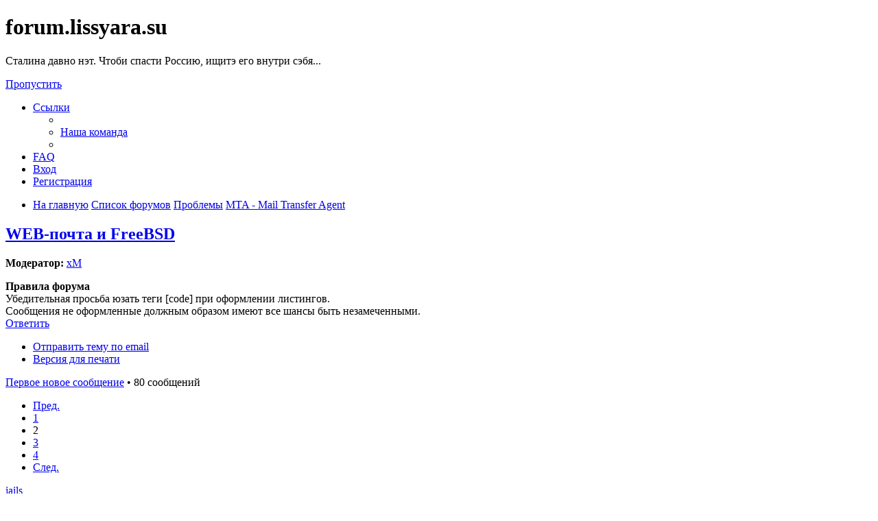

--- FILE ---
content_type: text/html; charset=UTF-8
request_url: https://forum.lissyara.su/mta-mail-transfer-agent-f20/web-pochta-i-freebsd-t389-s25.html
body_size: 16048
content:
<!DOCTYPE html>
<html dir="ltr" lang="ru">
<head>
<meta charset="utf-8" />
<meta http-equiv="X-UA-Compatible" content="IE=edge">
<meta name="viewport" content="width=device-width, initial-scale=1" />

<title>WEB-почта и FreeBSD - Страница 2 - forum.lissyara.su</title>


	<link rel="canonical" href="https://forum.lissyara.su/mta-mail-transfer-agent-f20/web-pochta-i-freebsd-t389-s25.html">

<!--
	phpBB style name: prosilver
	Based on style:   prosilver (this is the default phpBB3 style)
	Original author:  Tom Beddard ( http://www.subBlue.com/ )
	Modified by:
-->

<link href="./../assets/css/font-awesome.min.css?assets_version=37" rel="stylesheet">
<link href="./../styles/prosilver/theme/stylesheet.css?assets_version=37" rel="stylesheet">
<link href="./../styles/prosilver/theme/ru/stylesheet.css?assets_version=37" rel="stylesheet">




<!--[if lte IE 9]>
	<link href="./../styles/prosilver/theme/tweaks.css?assets_version=37" rel="stylesheet">
<![endif]-->

		
<link href="./../ext/boardtools/quickreply/styles/all/theme/quickreply_main.css?assets_version=37" rel="stylesheet" type="text/css" media="screen" />
<link href="./../ext/boardtools/quickreply/styles/all/theme/quickreply.css?assets_version=37" rel="stylesheet" type="text/css" media="screen" />
<link href="./../ext/boardtools/quickreply/vendor/fortawesome/font-awesome/css/font-awesome.min.css" rel="stylesheet" type="text/css" media="screen" />
<link href="./../ext/david63/sitelogo/styles/prosilver/theme/site_logo_common.css?assets_version=37" rel="stylesheet" type="text/css" media="screen" />
<link href="./../ext/vipaka/navbar/styles/all/theme/phpbb.css?assets_version=37" rel="stylesheet" type="text/css" media="screen" />



</head>
<body id="phpbb" class="nojs notouch section-viewtopic/mta-mail-transfer-agent-f20/web-pochta-i-freebsd-t389-s25.html ltr ">


<div id="wrap" class="wrap">
	<a id="top" class="top-anchor" accesskey="t"></a>
	<div id="page-header">
		<div class="headerbar" role="banner">
					<div class="inner">

			<div id="site-description" class="site-description">
				<a id="logo" class="logo" href="http://www.lissyara.su/" title="На главную"><span class="site_logo"></span></a>
				<h1>forum.lissyara.su</h1>
				<p> Сталина давно нэт. Чтоби спасти Россию, ищитэ его внутри сэбя...</p>
				<p class="skiplink"><a href="#start_here">Пропустить</a></p>
			</div>

									
			</div>
					</div>
				<div class="navbar" role="navigation">
	<div class="inner">

	<ul id="nav-main" class="nav-main linklist" role="menubar">

		<li id="quick-links" class="quick-links dropdown-container responsive-menu hidden" data-skip-responsive="true">
			<a href="#" class="dropdown-trigger">
				<i class="icon fa-bars fa-fw" aria-hidden="true"></i><span>Ссылки</span>
			</a>
			<div class="dropdown">
				<div class="pointer"><div class="pointer-inner"></div></div>
				<ul class="dropdown-contents" role="menu">
					
					
											<li class="separator"></li>
																			<li>
								<a href="./../memberlist.php?mode=team&amp;sid=81f3f505b935f2b17a21506c45df7238" role="menuitem">
									<i class="icon fa-shield fa-fw" aria-hidden="true"></i><span>Наша команда</span>
								</a>
							</li>
																<li class="separator"></li>

									</ul>
			</div>
		</li>

				<li data-skip-responsive="true">
			<a href="/help/faq?sid=81f3f505b935f2b17a21506c45df7238" rel="help" title="Часто задаваемые вопросы" role="menuitem">
				<i class="icon fa-question-circle fa-fw" aria-hidden="true"></i><span>FAQ</span>
			</a>
		</li>
						
			<li class="rightside"  data-skip-responsive="true">
			<a href="./../ucp.php?mode=login&amp;sid=81f3f505b935f2b17a21506c45df7238" title="Вход" accesskey="x" role="menuitem">
				<i class="icon fa-power-off fa-fw" aria-hidden="true"></i><span>Вход</span>
			</a>
		</li>
					<li class="rightside" data-skip-responsive="true">
				<a href="./../ucp.php?mode=register&amp;sid=81f3f505b935f2b17a21506c45df7238" role="menuitem">
					<i class="icon fa-pencil-square-o  fa-fw" aria-hidden="true"></i><span>Регистрация</span>
				</a>
			</li>
						</ul>

	<ul id="nav-breadcrumbs" class="nav-breadcrumbs linklist navlinks" role="menubar">
						<li class="breadcrumbs">
							<span class="crumb"  itemtype="http://data-vocabulary.org/Breadcrumb" itemscope=""><a href="http://www.lissyara.su/" itemprop="url" data-navbar-reference="home"><i class="icon fa-home fa-fw" aria-hidden="true"></i><span itemprop="title">На главную</span></a></span>
										<span class="crumb"  itemtype="http://data-vocabulary.org/Breadcrumb" itemscope=""><a href="./../index.php?sid=81f3f505b935f2b17a21506c45df7238" itemprop="url" accesskey="h" data-navbar-reference="index"><span itemprop="title">Список форумов</span></a></span>

											<span class="crumb"  itemtype="http://data-vocabulary.org/Breadcrumb" itemscope="" data-forum-id="22"><a href="./../problemy-f22/?sid=81f3f505b935f2b17a21506c45df7238" itemprop="url"><span itemprop="title">Проблемы</span></a></span>
															<span class="crumb"  itemtype="http://data-vocabulary.org/Breadcrumb" itemscope="" data-forum-id="20"><a href="./../mta-mail-transfer-agent-f20/?sid=81f3f505b935f2b17a21506c45df7238" itemprop="url"><span itemprop="title">MTA - Mail Transfer Agent</span></a></span>
												</li>
		
			</ul>

	</div>
</div>
	</div>

	  <div id="menu_bar" style="background: ; font-family: ;">
    <ul class="top_menu" id="top_menu_nav">
	
    	    </ul>
  </div>

	<a id="start_here" class="anchor"></a>
	<div id="page-body" class="page-body" role="main">
		
		
<h2 class="topic-title"><a href="./../mta-mail-transfer-agent-f20/web-pochta-i-freebsd-t389-s25.html?sid=81f3f505b935f2b17a21506c45df7238">WEB-почта и FreeBSD</a></h2>
<!-- NOTE: remove the style="display: none" when you want to have the forum description on the topic body -->
<div style="display: none !important;">EXIM, sendmail, postfix, Dovecot и прочие. Решение проблем связанных с работой электронной почты<br /></div>
<p>
	<strong>Модератор:</strong> <a href="./../memberlist.php?mode=viewprofile&amp;u=11060&amp;sid=81f3f505b935f2b17a21506c45df7238" class="username">xM</a>
</p>

	<div class="rules">
		<div class="inner">

					<strong>Правила форума</strong><br />
			Убедительная просьба юзать теги [code] при оформлении листингов.<br>
Сообщения не оформленные должным образом имеют все шансы быть незамеченными.
		
		</div>
	</div>

<div class="action-bar bar-top">
	
			<a href="./../posting.php?mode=reply&amp;f=20&amp;t=389&amp;sid=81f3f505b935f2b17a21506c45df7238" class="button" title="Ответить">
							<span>Ответить</span> <i class="icon fa-reply fa-fw" aria-hidden="true"></i>
					</a>
	
			<div class="dropdown-container dropdown-button-control topic-tools">
		<span title="Управление темой" class="button button-secondary dropdown-trigger dropdown-select">
			<i class="icon fa-wrench fa-fw" aria-hidden="true"></i>
			<span class="caret"><i class="icon fa-sort-down fa-fw" aria-hidden="true"></i></span>
		</span>
		<div class="dropdown">
			<div class="pointer"><div class="pointer-inner"></div></div>
			<ul class="dropdown-contents">
																								<li>
					<a href="./../memberlist.php?mode=email&amp;t=389&amp;sid=81f3f505b935f2b17a21506c45df7238" title="Отправить тему по email">
						<i class="icon fa-envelope-o fa-fw" aria-hidden="true"></i><span>Отправить тему по email</span>
					</a>
				</li>
												<li>
					<a href="../viewtopic.php?f=20&amp;t=389&amp;start=25&amp;sid=81f3f505b935f2b17a21506c45df7238&amp;view=print" title="Версия для печати" accesskey="p">
						<i class="icon fa-print fa-fw" aria-hidden="true"></i><span>Версия для печати</span>
					</a>
				</li>
											</ul>
		</div>
	</div>
	
	
			<div class="pagination">
			<a href="../viewtopic.php?f=20&amp;t=389&amp;view=unread&amp;sid=81f3f505b935f2b17a21506c45df7238#unread" class="mark">Первое новое сообщение</a> &bull; 80 сообщений
							<ul>
			<li class="arrow previous"><a class="button button-icon-only" href="./../mta-mail-transfer-agent-f20/web-pochta-i-freebsd-t389.html?sid=81f3f505b935f2b17a21506c45df7238" rel="prev" role="button"><i class="icon fa-chevron-left fa-fw" aria-hidden="true"></i><span class="sr-only">Пред.</span></a></li>
				<li><a class="button" href="./../mta-mail-transfer-agent-f20/web-pochta-i-freebsd-t389.html?sid=81f3f505b935f2b17a21506c45df7238" role="button">1</a></li>
			<li class="active"><span>2</span></li>
				<li><a class="button" href="./../mta-mail-transfer-agent-f20/web-pochta-i-freebsd-t389-s50.html?sid=81f3f505b935f2b17a21506c45df7238" role="button">3</a></li>
				<li><a class="button" href="./../mta-mail-transfer-agent-f20/web-pochta-i-freebsd-t389-s75.html?sid=81f3f505b935f2b17a21506c45df7238" role="button">4</a></li>
				<li class="arrow next"><a class="button button-icon-only" href="./../mta-mail-transfer-agent-f20/web-pochta-i-freebsd-t389-s50.html?sid=81f3f505b935f2b17a21506c45df7238" rel="next" role="button"><i class="icon fa-chevron-right fa-fw" aria-hidden="true"></i><span class="sr-only">След.</span></a></li>
	</ul>
					</div>
		</div>




	<div id="qr_posts">
<div class="post-container">
			<a id="unread" class="anchor"></a>
		<div id="p6202" class="post has-profile bg2 unreadpost">
		<div class="inner">

		<dl class="postprofile" id="profile6202">
			<dt class="has-profile-rank no-avatar">
				<div class="avatar-container">
																			</div>
								<a href="./../memberlist.php?mode=viewprofile&amp;u=1106&amp;sid=81f3f505b935f2b17a21506c45df7238" class="username">jails</a>							</dt>

						<dd class="profile-rank">рядовой</dd>			
		<dd class="profile-posts"><strong>Сообщения:</strong> 10</dd>		<dd class="profile-joined"><strong>Зарегистрирован:</strong> 2006-06-24 13:46:21</dd>		
		
											
							<dd class="profile-contact">
				<strong>Контактная информация:</strong>
				<div class="dropdown-container dropdown-left">
					<a href="#" class="dropdown-trigger" title="Контактная информация пользователя jails">
						<i class="icon fa-commenting-o fa-fw icon-lg" aria-hidden="true"></i><span class="sr-only">Контактная информация пользователя jails</span>
					</a>
					<div class="dropdown">
						<div class="pointer"><div class="pointer-inner"></div></div>
						<div class="dropdown-contents contact-icons">
																																								<div>
																	<a href="https://www.icq.com/people/500046/" title="ICQ" class="last-cell">
										<span class="contact-icon phpbb_icq-icon">ICQ</span>
									</a>
																	</div>
																					</div>
					</div>
				</div>
			</dd>
				
		</dl>

		<div class="postbody">
						<div id="post_content6202">

						<h3 class="first"><a href="#p6202"></a></h3>

													<ul class="post-buttons">
																										<li>
							<a href="/post/6202/report?sid=81f3f505b935f2b17a21506c45df7238" title="Пожаловаться на это сообщение" class="button button-icon-only">
								<i class="icon fa-exclamation fa-fw" aria-hidden="true"></i><span class="sr-only">Пожаловаться на это сообщение</span>
							</a>
						</li>
																										<li>
							<a href="./../posting.php?mode=quote&amp;f=20&amp;p=6202&amp;sid=81f3f505b935f2b17a21506c45df7238" title="Ответить с цитатой" class="button button-icon-only">
								<i class="icon fa-quote-left fa-fw" aria-hidden="true"></i><span class="sr-only">Цитата</span>
							</a>
						</li>
														</ul>
							
						<p class="author">
									<a class="unread" href="./../mta-mail-transfer-agent-f20/web-pochta-i-freebsd-t389-s25.html?sid=81f3f505b935f2b17a21506c45df7238#p6202" title="Непрочитанное сообщение">
						<i class="icon fa-file fa-fw icon-red icon-md" aria-hidden="true"></i><span class="sr-only">Непрочитанное сообщение</span>
					</a>
								<span class="responsive-hide"> <strong><a href="./../memberlist.php?mode=viewprofile&amp;u=1106&amp;sid=81f3f505b935f2b17a21506c45df7238" class="username">jails</a></strong> &raquo; </span>2006-07-13 9:54:33
			</p>
			
			
			
			<div class="content"><blockquote><div><cite>Fastman писал(а):</cite>вот скрины кому интерестно. Могу поделиться и самим архивчиком.</div></blockquote>

Скинь скин на <a href="mailto:jails@ukr.net">jails@ukr.net</a></div>

			
									
									
						</div>

		</div>

				<div class="back2top">
						<a href="#top" class="top" title="Вернуться к началу">
				<i class="icon fa-chevron-circle-up fa-fw icon-gray" aria-hidden="true"></i>
				<span class="sr-only">Вернуться к началу</span>
			</a>
					</div>
		
		</div>
	</div>

	<hr class="divider" />
	<pre id="qr_author_p6202" style="display: none;" data-id="1106">jails</pre>
</div><!-- /.post-container -->


                	<div class="post-container">
		<div id="p386341" class="post has-profile bg1 unreadpost online">
			<div class="inner">
			<span class="corners-top">
				<span>
				</span>
			</span>
			<dl class="postprofile" id="profile0000">
				<dt class="has-profile-rank has-avatar">
					<div class="avatar-container">
						<a href="https://www.host-food.ru/" onclick="window.location.href='https://www.host-food.ru/p/58476/'; return false;" class="avatar"><img class="avatar" src="https://www.host-food.ru/images/host-food-ru-avarar.jpg" alt="Хостинговая компания Host-Food.ru" width="80" height="80"></a>
					</div>
					<strong><a class="username" href="https://www.host-food.ru/" onclick="window.location.href='https://www.host-food.ru/p/58476/'; return false;">Хостинг HostFood.ru</a></strong>
				</dt>
				<dd>&nbsp;</dd>
			</dl>

			<div class="postbody">
				<h3><a href="https://www.host-food.ru/" onclick="window.location.href='https://www.host-food.ru/p/58476/'; return false;">Услуги хостинговой компании Host-Food.ru</a></h3>
				<p class="author"><a href="https://www.host-food.ru/" onclick="window.location.href='https://www.host-food.ru/p/58476/'; return false;"><strong>Хостинг HostFood.ru</strong></a></p>
				<div class="content" style="text-align: left;">
					Тарифы на хостинг в России, от 12 рублей: <a href="https://www.host-food.ru/tariffs/hosting/" onclick="window.location.href='https://www.host-food.ru/p/58476/tariffs/hosting/'; return false;">https://www.host-food.ru/tariffs/hosting/</a><br />
					Тарифы на виртуальные сервера (VPS/VDS/KVM) в РФ, от 189 руб.: <a href="https://www.host-food.ru/tariffs/virtualny-server-vps/" onclick="window.location.href='https://www.host-food.ru/p/58476/tariffs/virtualny-server-vps/'; return false;">https://www.host-food.ru/tariffs/virtualny-server-vps/</a><br />
					Выделенные сервера, Россия, Москва, от 2000 рублей (HP Proliant G5, Intel Xeon E5430 (2.66GHz, Quad-Core, 12Mb), 8Gb RAM, 2x300Gb SAS HDD, P400i, 512Mb, BBU):<br />
					<a href="https://www.host-food.ru/tariffs/vydelennyi-server-ds/" onclick="window.location.href='https://www.host-food.ru/p/58476/tariffs/vydelennyi-server-ds/'; return false;">https://www.host-food.ru/tariffs/vydelennyi-server-ds/</a><br />
					Недорогие домены в популярных зонах: <a href="https://www.host-food.ru/domains/" onclick="window.location.href='https://www.host-food.ru/p/58476/domains/'; return false;">https://www.host-food.ru/domains/</a><br />
				</div>
			</div>

						<div class="back2top">
								<a href="#top" class="top" title="Вернуться к началу">
					<i class="icon fa-chevron-circle-up fa-fw icon-gray" aria-hidden="true"></i>
					<span class="sr-only">Вернуться к началу</span>
				</a>
							</div>

						<span class="corners-bottom"><span></span></span></div>
		</div>
	</div>
	</div>
	<hr class="divider" />
		

	<div class="post-container">
		<div id="p6206" class="post has-profile bg1 unreadpost">
		<div class="inner">

		<dl class="postprofile" id="profile6206">
			<dt class="has-profile-rank has-avatar">
				<div class="avatar-container">
																<a href="./../memberlist.php?mode=viewprofile&amp;u=1125&amp;sid=81f3f505b935f2b17a21506c45df7238" class="avatar"><img class="avatar" src="./../download/file.php?avatar=1125.gif" width="80" height="46" alt="Аватара пользователя" /></a>														</div>
								<a href="./../memberlist.php?mode=viewprofile&amp;u=1125&amp;sid=81f3f505b935f2b17a21506c45df7238" class="username">Fastman</a>							</dt>

						<dd class="profile-rank">ст. лейтенант</dd>			
		<dd class="profile-posts"><strong>Сообщения:</strong> 1236</dd>		<dd class="profile-joined"><strong>Зарегистрирован:</strong> 2006-07-07 10:20:38</dd>		
		
											<dd class="profile-custom-field profile-phpbb_location"><strong>Откуда:</strong> Минск. РБ</dd>
							
						
		</dl>

		<div class="postbody">
						<div id="post_content6206">

						<h3 ><a href="#p6206"></a></h3>

													<ul class="post-buttons">
																										<li>
							<a href="/post/6206/report?sid=81f3f505b935f2b17a21506c45df7238" title="Пожаловаться на это сообщение" class="button button-icon-only">
								<i class="icon fa-exclamation fa-fw" aria-hidden="true"></i><span class="sr-only">Пожаловаться на это сообщение</span>
							</a>
						</li>
																										<li>
							<a href="./../posting.php?mode=quote&amp;f=20&amp;p=6206&amp;sid=81f3f505b935f2b17a21506c45df7238" title="Ответить с цитатой" class="button button-icon-only">
								<i class="icon fa-quote-left fa-fw" aria-hidden="true"></i><span class="sr-only">Цитата</span>
							</a>
						</li>
														</ul>
							
						<p class="author">
									<a class="unread" href="./../mta-mail-transfer-agent-f20/web-pochta-i-freebsd-t389-s25.html?sid=81f3f505b935f2b17a21506c45df7238#p6206" title="Непрочитанное сообщение">
						<i class="icon fa-file fa-fw icon-red icon-md" aria-hidden="true"></i><span class="sr-only">Непрочитанное сообщение</span>
					</a>
								<span class="responsive-hide"> <strong><a href="./../memberlist.php?mode=viewprofile&amp;u=1125&amp;sid=81f3f505b935f2b17a21506c45df7238" class="username">Fastman</a></strong> &raquo; </span>2006-07-13 12:44:22
			</p>
			
			
			
			<div class="content">Сорри я счас не на работе..в понедельник отправлю. Либо можно попроситьуважемого админа этого сайта архивчик в download-ах разместить.</div>

			
									
									
						</div>

		</div>

				<div class="back2top">
						<a href="#top" class="top" title="Вернуться к началу">
				<i class="icon fa-chevron-circle-up fa-fw icon-gray" aria-hidden="true"></i>
				<span class="sr-only">Вернуться к началу</span>
			</a>
					</div>
		
		</div>
	</div>

	<hr class="divider" />
	<pre id="qr_author_p6206" style="display: none;" data-id="1125">Fastman</pre>
</div><!-- /.post-container -->


                	

	<div class="post-container">
		<div id="p6209" class="post has-profile bg2 unreadpost">
		<div class="inner">

		<dl class="postprofile" id="profile6209">
			<dt class="has-profile-rank has-avatar">
				<div class="avatar-container">
																<a href="./../memberlist.php?mode=viewprofile&amp;u=2&amp;sid=81f3f505b935f2b17a21506c45df7238" class="avatar"><img class="avatar" src="https://forum.lissyara.su/images/avatars/gallery/kino_heroes/admin_pic.gif" width="80" height="80" alt="Аватара пользователя" /></a>														</div>
								<a href="./../memberlist.php?mode=viewprofile&amp;u=2&amp;sid=81f3f505b935f2b17a21506c45df7238" class="username">Alex Keda</a>							</dt>

						<dd class="profile-rank">стреляли...</dd>			
		<dd class="profile-posts"><strong>Сообщения:</strong> 35481</dd>		<dd class="profile-joined"><strong>Зарегистрирован:</strong> 2004-10-18 14:25:19</dd>		
		
																					<dd class="profile-custom-field profile-phpbb_location"><strong>Откуда:</strong> Made in USSR</dd>
							
							<dd class="profile-contact">
				<strong>Контактная информация:</strong>
				<div class="dropdown-container dropdown-left">
					<a href="#" class="dropdown-trigger" title="Контактная информация пользователя Alex Keda">
						<i class="icon fa-commenting-o fa-fw icon-lg" aria-hidden="true"></i><span class="sr-only">Контактная информация пользователя Alex Keda</span>
					</a>
					<div class="dropdown">
						<div class="pointer"><div class="pointer-inner"></div></div>
						<div class="dropdown-contents contact-icons">
																																								<div>
																	<a href="https://www.icq.com/people/273616648/" title="ICQ">
										<span class="contact-icon phpbb_icq-icon">ICQ</span>
									</a>
																																																<a href="http://www.lissyara.su/" title="Сайт" class="last-cell">
										<span class="contact-icon phpbb_website-icon">Сайт</span>
									</a>
																	</div>
																					</div>
					</div>
				</div>
			</dd>
				
		</dl>

		<div class="postbody">
						<div id="post_content6209">

						<h3 ><a href="#p6209"></a></h3>

													<ul class="post-buttons">
																										<li>
							<a href="/post/6209/report?sid=81f3f505b935f2b17a21506c45df7238" title="Пожаловаться на это сообщение" class="button button-icon-only">
								<i class="icon fa-exclamation fa-fw" aria-hidden="true"></i><span class="sr-only">Пожаловаться на это сообщение</span>
							</a>
						</li>
																										<li>
							<a href="./../posting.php?mode=quote&amp;f=20&amp;p=6209&amp;sid=81f3f505b935f2b17a21506c45df7238" title="Ответить с цитатой" class="button button-icon-only">
								<i class="icon fa-quote-left fa-fw" aria-hidden="true"></i><span class="sr-only">Цитата</span>
							</a>
						</li>
														</ul>
							
						<p class="author">
									<a class="unread" href="./../mta-mail-transfer-agent-f20/web-pochta-i-freebsd-t389-s25.html?sid=81f3f505b935f2b17a21506c45df7238#p6209" title="Непрочитанное сообщение">
						<i class="icon fa-file fa-fw icon-red icon-md" aria-hidden="true"></i><span class="sr-only">Непрочитанное сообщение</span>
					</a>
								<span class="responsive-hide"> <strong><a href="./../memberlist.php?mode=viewprofile&amp;u=2&amp;sid=81f3f505b935f2b17a21506c45df7238" class="username">Alex Keda</a></strong> &raquo; </span>2006-07-13 13:57:24
			</p>
			
			
			
			<div class="content">дык, файлом приаттачь. архивы можно, если надо размер увеличу...</div>

			
									
									<div id="sig6209" class="signature">Убей их всех! Бог потом рассортирует...</div>
						</div>

		</div>

				<div class="back2top">
						<a href="#top" class="top" title="Вернуться к началу">
				<i class="icon fa-chevron-circle-up fa-fw icon-gray" aria-hidden="true"></i>
				<span class="sr-only">Вернуться к началу</span>
			</a>
					</div>
		
		</div>
	</div>

	<hr class="divider" />
	<pre id="qr_author_p6209" style="display: none;" data-id="2">Alex Keda</pre>
</div><!-- /.post-container -->


                	

	<div class="post-container">
		<div id="p6210" class="post has-profile bg1 unreadpost">
		<div class="inner">

		<dl class="postprofile" id="profile6210">
			<dt class="has-profile-rank has-avatar">
				<div class="avatar-container">
																<a href="./../memberlist.php?mode=viewprofile&amp;u=2&amp;sid=81f3f505b935f2b17a21506c45df7238" class="avatar"><img class="avatar" src="https://forum.lissyara.su/images/avatars/gallery/kino_heroes/admin_pic.gif" width="80" height="80" alt="Аватара пользователя" /></a>														</div>
								<a href="./../memberlist.php?mode=viewprofile&amp;u=2&amp;sid=81f3f505b935f2b17a21506c45df7238" class="username">Alex Keda</a>							</dt>

						<dd class="profile-rank">стреляли...</dd>			
		<dd class="profile-posts"><strong>Сообщения:</strong> 35481</dd>		<dd class="profile-joined"><strong>Зарегистрирован:</strong> 2004-10-18 14:25:19</dd>		
		
																					<dd class="profile-custom-field profile-phpbb_location"><strong>Откуда:</strong> Made in USSR</dd>
							
							<dd class="profile-contact">
				<strong>Контактная информация:</strong>
				<div class="dropdown-container dropdown-left">
					<a href="#" class="dropdown-trigger" title="Контактная информация пользователя Alex Keda">
						<i class="icon fa-commenting-o fa-fw icon-lg" aria-hidden="true"></i><span class="sr-only">Контактная информация пользователя Alex Keda</span>
					</a>
					<div class="dropdown">
						<div class="pointer"><div class="pointer-inner"></div></div>
						<div class="dropdown-contents contact-icons">
																																								<div>
																	<a href="https://www.icq.com/people/273616648/" title="ICQ">
										<span class="contact-icon phpbb_icq-icon">ICQ</span>
									</a>
																																																<a href="http://www.lissyara.su/" title="Сайт" class="last-cell">
										<span class="contact-icon phpbb_website-icon">Сайт</span>
									</a>
																	</div>
																					</div>
					</div>
				</div>
			</dd>
				
		</dl>

		<div class="postbody">
						<div id="post_content6210">

						<h3 ><a href="#p6210"></a></h3>

													<ul class="post-buttons">
																										<li>
							<a href="/post/6210/report?sid=81f3f505b935f2b17a21506c45df7238" title="Пожаловаться на это сообщение" class="button button-icon-only">
								<i class="icon fa-exclamation fa-fw" aria-hidden="true"></i><span class="sr-only">Пожаловаться на это сообщение</span>
							</a>
						</li>
																										<li>
							<a href="./../posting.php?mode=quote&amp;f=20&amp;p=6210&amp;sid=81f3f505b935f2b17a21506c45df7238" title="Ответить с цитатой" class="button button-icon-only">
								<i class="icon fa-quote-left fa-fw" aria-hidden="true"></i><span class="sr-only">Цитата</span>
							</a>
						</li>
														</ul>
							
						<p class="author">
									<a class="unread" href="./../mta-mail-transfer-agent-f20/web-pochta-i-freebsd-t389-s25.html?sid=81f3f505b935f2b17a21506c45df7238#p6210" title="Непрочитанное сообщение">
						<i class="icon fa-file fa-fw icon-red icon-md" aria-hidden="true"></i><span class="sr-only">Непрочитанное сообщение</span>
					</a>
								<span class="responsive-hide"> <strong><a href="./../memberlist.php?mode=viewprofile&amp;u=2&amp;sid=81f3f505b935f2b17a21506c45df7238" class="username">Alex Keda</a></strong> &raquo; </span>2006-07-13 13:57:53
			</p>
			
			
			
			<div class="content">мда.. двусмысленно... как раз спам пришёл про увеличение размера <img class="smilies" src="./../images/smilies/smile.gif" width="20" height="24" alt=":)" title="Smile">))</div>

			
									
									<div id="sig6210" class="signature">Убей их всех! Бог потом рассортирует...</div>
						</div>

		</div>

				<div class="back2top">
						<a href="#top" class="top" title="Вернуться к началу">
				<i class="icon fa-chevron-circle-up fa-fw icon-gray" aria-hidden="true"></i>
				<span class="sr-only">Вернуться к началу</span>
			</a>
					</div>
		
		</div>
	</div>

	<hr class="divider" />
	<pre id="qr_author_p6210" style="display: none;" data-id="2">Alex Keda</pre>
</div><!-- /.post-container -->


                	

	<div class="post-container">
		<div id="p6263" class="post has-profile bg2 unreadpost">
		<div class="inner">

		<dl class="postprofile" id="profile6263">
			<dt class="has-profile-rank no-avatar">
				<div class="avatar-container">
																			</div>
								<a href="./../memberlist.php?mode=viewprofile&amp;u=1106&amp;sid=81f3f505b935f2b17a21506c45df7238" class="username">jails</a>							</dt>

						<dd class="profile-rank">рядовой</dd>			
		<dd class="profile-posts"><strong>Сообщения:</strong> 10</dd>		<dd class="profile-joined"><strong>Зарегистрирован:</strong> 2006-06-24 13:46:21</dd>		
		
											
							<dd class="profile-contact">
				<strong>Контактная информация:</strong>
				<div class="dropdown-container dropdown-left">
					<a href="#" class="dropdown-trigger" title="Контактная информация пользователя jails">
						<i class="icon fa-commenting-o fa-fw icon-lg" aria-hidden="true"></i><span class="sr-only">Контактная информация пользователя jails</span>
					</a>
					<div class="dropdown">
						<div class="pointer"><div class="pointer-inner"></div></div>
						<div class="dropdown-contents contact-icons">
																																								<div>
																	<a href="https://www.icq.com/people/500046/" title="ICQ" class="last-cell">
										<span class="contact-icon phpbb_icq-icon">ICQ</span>
									</a>
																	</div>
																					</div>
					</div>
				</div>
			</dd>
				
		</dl>

		<div class="postbody">
						<div id="post_content6263">

						<h3 ><a href="#p6263"></a></h3>

													<ul class="post-buttons">
																										<li>
							<a href="/post/6263/report?sid=81f3f505b935f2b17a21506c45df7238" title="Пожаловаться на это сообщение" class="button button-icon-only">
								<i class="icon fa-exclamation fa-fw" aria-hidden="true"></i><span class="sr-only">Пожаловаться на это сообщение</span>
							</a>
						</li>
																										<li>
							<a href="./../posting.php?mode=quote&amp;f=20&amp;p=6263&amp;sid=81f3f505b935f2b17a21506c45df7238" title="Ответить с цитатой" class="button button-icon-only">
								<i class="icon fa-quote-left fa-fw" aria-hidden="true"></i><span class="sr-only">Цитата</span>
							</a>
						</li>
														</ul>
							
						<p class="author">
									<a class="unread" href="./../mta-mail-transfer-agent-f20/web-pochta-i-freebsd-t389-s25.html?sid=81f3f505b935f2b17a21506c45df7238#p6263" title="Непрочитанное сообщение">
						<i class="icon fa-file fa-fw icon-red icon-md" aria-hidden="true"></i><span class="sr-only">Непрочитанное сообщение</span>
					</a>
								<span class="responsive-hide"> <strong><a href="./../memberlist.php?mode=viewprofile&amp;u=1106&amp;sid=81f3f505b935f2b17a21506c45df7238" class="username">jails</a></strong> &raquo; </span>2006-07-16 13:31:07
			</p>
			
			
			
			<div class="content">SquirrelMail Templates, Skins and Themes from <a href="http://nutsmail.com/" class="postlink">http://nutsmail.com/</a><br>
(contains SquirrelMail distro with plugins and extensions)<br>
<br>
XP BluSky Theme <br>
XP Summer Theme <br>
XP Silver Theme <br>
XP Redstorm Theme <br>
BlueHive Theme <br>
<br>
Squirrelmail 1.4.6 Skin Features <br>
<br>
Brand new matching original icon set. <br>
New tool bar for main plugins with icons. <br>
Easily add extra plugins to the secondary tool bar. (You can also add them to the top bar with an extra icon.) <br>
Notes added to the plugin icons for note keeping features. <br>
To do reminders added to the left bar for quick reference. <br>
To do reminders show on login if user selected. <br>
Welcome user plugin added to front page. <br>
Quick Options selecting on left panel <br>
Added Refresh button on left panel <br>
Easily change the logo for your company. <br>
Easily add your company slogan <br>
Brand New login and sign out pages for each skin set. <br>
Easily switch between skins and color themes through the display options. <br>
Multilingual skins and buttons. With just a few clicks you can change to any language. <br>
A brand new WYSIWYG HTML editor has been added to the compose email. One that actually works well with all browsers. Now you can add smilies, pictures, change fonts and much more. <br>
Many more useful plugins have been been added saving you time and money.<br>
<br>
<a href="http://www.hemenpaylas.com/download/582465/full146nuts.rar.html" class="postlink">http://www.hemenpaylas.com/download/582 ... s.rar.html</a><br>
Pass: someone</div>

							<dl class="attachbox">
					<dt>
						Вложения
					</dt>
											<dd>
			
		
				<dl class="file">
			<dt class="attach-image"><img src="./../download/file.php?id=144&amp;sid=81f3f505b935f2b17a21506c45df7238" class="postimage" alt="bluehive_zoom.jpg" onclick="viewableArea(this);" /></dt>
						<dd>bluehive_zoom.jpg (49.91 КБ) 3815 просмотров</dd>
		</dl>
		
		
		
			</dd>
									</dl>
			
									
									
						</div>

		</div>

				<div class="back2top">
						<a href="#top" class="top" title="Вернуться к началу">
				<i class="icon fa-chevron-circle-up fa-fw icon-gray" aria-hidden="true"></i>
				<span class="sr-only">Вернуться к началу</span>
			</a>
					</div>
		
		</div>
	</div>

	<hr class="divider" />
	<pre id="qr_author_p6263" style="display: none;" data-id="1106">jails</pre>
</div><!-- /.post-container -->


                	

	<div class="post-container">
		<div id="p6294" class="post has-profile bg1 unreadpost">
		<div class="inner">

		<dl class="postprofile" id="profile6294">
			<dt class="has-profile-rank has-avatar">
				<div class="avatar-container">
																<a href="./../memberlist.php?mode=viewprofile&amp;u=779&amp;sid=81f3f505b935f2b17a21506c45df7238" class="avatar"><img class="avatar" src="./../download/file.php?avatar=779.jpg" width="55" height="80" alt="Аватара пользователя" /></a>														</div>
								<a href="./../memberlist.php?mode=viewprofile&amp;u=779&amp;sid=81f3f505b935f2b17a21506c45df7238" class="username">proxy-man</a>							</dt>

						<dd class="profile-rank">лейтенант</dd>			
		<dd class="profile-posts"><strong>Сообщения:</strong> 692</dd>		<dd class="profile-joined"><strong>Зарегистрирован:</strong> 2006-04-05 12:06:13</dd>		
		
																<dd class="profile-custom-field profile-phpbb_location"><strong>Откуда:</strong> Odessa</dd>
							
							<dd class="profile-contact">
				<strong>Контактная информация:</strong>
				<div class="dropdown-container dropdown-left">
					<a href="#" class="dropdown-trigger" title="Контактная информация пользователя proxy-man">
						<i class="icon fa-commenting-o fa-fw icon-lg" aria-hidden="true"></i><span class="sr-only">Контактная информация пользователя proxy-man</span>
					</a>
					<div class="dropdown">
						<div class="pointer"><div class="pointer-inner"></div></div>
						<div class="dropdown-contents contact-icons">
																																								<div>
																	<a href="https://www.icq.com/people/194428377/" title="ICQ" class="last-cell">
										<span class="contact-icon phpbb_icq-icon">ICQ</span>
									</a>
																	</div>
																					</div>
					</div>
				</div>
			</dd>
				
		</dl>

		<div class="postbody">
						<div id="post_content6294">

						<h3 ><a href="#p6294"></a></h3>

													<ul class="post-buttons">
																										<li>
							<a href="/post/6294/report?sid=81f3f505b935f2b17a21506c45df7238" title="Пожаловаться на это сообщение" class="button button-icon-only">
								<i class="icon fa-exclamation fa-fw" aria-hidden="true"></i><span class="sr-only">Пожаловаться на это сообщение</span>
							</a>
						</li>
																										<li>
							<a href="./../posting.php?mode=quote&amp;f=20&amp;p=6294&amp;sid=81f3f505b935f2b17a21506c45df7238" title="Ответить с цитатой" class="button button-icon-only">
								<i class="icon fa-quote-left fa-fw" aria-hidden="true"></i><span class="sr-only">Цитата</span>
							</a>
						</li>
														</ul>
							
						<p class="author">
									<a class="unread" href="./../mta-mail-transfer-agent-f20/web-pochta-i-freebsd-t389-s25.html?sid=81f3f505b935f2b17a21506c45df7238#p6294" title="Непрочитанное сообщение">
						<i class="icon fa-file fa-fw icon-red icon-md" aria-hidden="true"></i><span class="sr-only">Непрочитанное сообщение</span>
					</a>
								<span class="responsive-hide"> <strong><a href="./../memberlist.php?mode=viewprofile&amp;u=779&amp;sid=81f3f505b935f2b17a21506c45df7238" class="username">proxy-man</a></strong> &raquo; </span>2006-07-17 15:54:57
			</p>
			
			
			
			<div class="content"><strong class="text-strong">jails</strong> - йо... камрад - а что за номер лицензионный требуется? О нем есть упоминание в конфиге...</div>

			
									
									
						</div>

		</div>

				<div class="back2top">
						<a href="#top" class="top" title="Вернуться к началу">
				<i class="icon fa-chevron-circle-up fa-fw icon-gray" aria-hidden="true"></i>
				<span class="sr-only">Вернуться к началу</span>
			</a>
					</div>
		
		</div>
	</div>

	<hr class="divider" />
	<pre id="qr_author_p6294" style="display: none;" data-id="779">proxy-man</pre>
</div><!-- /.post-container -->


                	

	<div class="post-container">
		<div id="p6299" class="post has-profile bg2 unreadpost">
		<div class="inner">

		<dl class="postprofile" id="profile6299">
			<dt class="has-profile-rank no-avatar">
				<div class="avatar-container">
																			</div>
								<a href="./../memberlist.php?mode=viewprofile&amp;u=1106&amp;sid=81f3f505b935f2b17a21506c45df7238" class="username">jails</a>							</dt>

						<dd class="profile-rank">рядовой</dd>			
		<dd class="profile-posts"><strong>Сообщения:</strong> 10</dd>		<dd class="profile-joined"><strong>Зарегистрирован:</strong> 2006-06-24 13:46:21</dd>		
		
											
							<dd class="profile-contact">
				<strong>Контактная информация:</strong>
				<div class="dropdown-container dropdown-left">
					<a href="#" class="dropdown-trigger" title="Контактная информация пользователя jails">
						<i class="icon fa-commenting-o fa-fw icon-lg" aria-hidden="true"></i><span class="sr-only">Контактная информация пользователя jails</span>
					</a>
					<div class="dropdown">
						<div class="pointer"><div class="pointer-inner"></div></div>
						<div class="dropdown-contents contact-icons">
																																								<div>
																	<a href="https://www.icq.com/people/500046/" title="ICQ" class="last-cell">
										<span class="contact-icon phpbb_icq-icon">ICQ</span>
									</a>
																	</div>
																					</div>
					</div>
				</div>
			</dd>
				
		</dl>

		<div class="postbody">
						<div id="post_content6299">

						<h3 ><a href="#p6299"></a></h3>

													<ul class="post-buttons">
																										<li>
							<a href="/post/6299/report?sid=81f3f505b935f2b17a21506c45df7238" title="Пожаловаться на это сообщение" class="button button-icon-only">
								<i class="icon fa-exclamation fa-fw" aria-hidden="true"></i><span class="sr-only">Пожаловаться на это сообщение</span>
							</a>
						</li>
																										<li>
							<a href="./../posting.php?mode=quote&amp;f=20&amp;p=6299&amp;sid=81f3f505b935f2b17a21506c45df7238" title="Ответить с цитатой" class="button button-icon-only">
								<i class="icon fa-quote-left fa-fw" aria-hidden="true"></i><span class="sr-only">Цитата</span>
							</a>
						</li>
														</ul>
							
						<p class="author">
									<a class="unread" href="./../mta-mail-transfer-agent-f20/web-pochta-i-freebsd-t389-s25.html?sid=81f3f505b935f2b17a21506c45df7238#p6299" title="Непрочитанное сообщение">
						<i class="icon fa-file fa-fw icon-red icon-md" aria-hidden="true"></i><span class="sr-only">Непрочитанное сообщение</span>
					</a>
								<span class="responsive-hide"> <strong><a href="./../memberlist.php?mode=viewprofile&amp;u=1106&amp;sid=81f3f505b935f2b17a21506c45df7238" class="username">jails</a></strong> &raquo; </span>2006-07-17 17:39:53
			</p>
			
			
			
			<div class="content">Пока еще не ставил, незнаю <img class="smilies" src="./../images/smilies/icon_confused.gif" width="37" height="15" alt=":?" title="Confused"></div>

			
									
									
						</div>

		</div>

				<div class="back2top">
						<a href="#top" class="top" title="Вернуться к началу">
				<i class="icon fa-chevron-circle-up fa-fw icon-gray" aria-hidden="true"></i>
				<span class="sr-only">Вернуться к началу</span>
			</a>
					</div>
		
		</div>
	</div>

	<hr class="divider" />
	<pre id="qr_author_p6299" style="display: none;" data-id="1106">jails</pre>
</div><!-- /.post-container -->


                	

	<div class="post-container">
		<div id="p6433" class="post has-profile bg1 unreadpost">
		<div class="inner">

		<dl class="postprofile" id="profile6433">
			<dt class="has-profile-rank has-avatar">
				<div class="avatar-container">
																<a href="./../memberlist.php?mode=viewprofile&amp;u=471&amp;sid=81f3f505b935f2b17a21506c45df7238" class="avatar"><img class="avatar" src="./../download/file.php?avatar=471_1265691792.jpg" width="100" height="100" alt="Аватара пользователя" /></a>														</div>
								<a href="./../memberlist.php?mode=viewprofile&amp;u=471&amp;sid=81f3f505b935f2b17a21506c45df7238" class="username">Urgor</a>							</dt>

						<dd class="profile-rank">лейтенант</dd>			
		<dd class="profile-posts"><strong>Сообщения:</strong> 677</dd>		<dd class="profile-joined"><strong>Зарегистрирован:</strong> 2006-03-14 16:30:18</dd>		
		
																<dd class="profile-custom-field profile-phpbb_location"><strong>Откуда:</strong> Гилея (СПб)</dd>
												
							<dd class="profile-contact">
				<strong>Контактная информация:</strong>
				<div class="dropdown-container dropdown-left">
					<a href="#" class="dropdown-trigger" title="Контактная информация пользователя Urgor">
						<i class="icon fa-commenting-o fa-fw icon-lg" aria-hidden="true"></i><span class="sr-only">Контактная информация пользователя Urgor</span>
					</a>
					<div class="dropdown">
						<div class="pointer"><div class="pointer-inner"></div></div>
						<div class="dropdown-contents contact-icons">
																																								<div>
																	<a href="https://urgor.com" title="Сайт">
										<span class="contact-icon phpbb_website-icon">Сайт</span>
									</a>
																																																<a href="http://youtube.com/user/UCienVi8VNpj8lXabjWYWU0w" title="YouTube" class="last-cell">
										<span class="contact-icon phpbb_youtube-icon">YouTube</span>
									</a>
																	</div>
																					</div>
					</div>
				</div>
			</dd>
				
		</dl>

		<div class="postbody">
						<div id="post_content6433">

						<h3 ><a href="#p6433"></a></h3>

													<ul class="post-buttons">
																										<li>
							<a href="/post/6433/report?sid=81f3f505b935f2b17a21506c45df7238" title="Пожаловаться на это сообщение" class="button button-icon-only">
								<i class="icon fa-exclamation fa-fw" aria-hidden="true"></i><span class="sr-only">Пожаловаться на это сообщение</span>
							</a>
						</li>
																										<li>
							<a href="./../posting.php?mode=quote&amp;f=20&amp;p=6433&amp;sid=81f3f505b935f2b17a21506c45df7238" title="Ответить с цитатой" class="button button-icon-only">
								<i class="icon fa-quote-left fa-fw" aria-hidden="true"></i><span class="sr-only">Цитата</span>
							</a>
						</li>
														</ul>
							
						<p class="author">
									<a class="unread" href="./../mta-mail-transfer-agent-f20/web-pochta-i-freebsd-t389-s25.html?sid=81f3f505b935f2b17a21506c45df7238#p6433" title="Непрочитанное сообщение">
						<i class="icon fa-file fa-fw icon-red icon-md" aria-hidden="true"></i><span class="sr-only">Непрочитанное сообщение</span>
					</a>
								<span class="responsive-hide"> <strong><a href="./../memberlist.php?mode=viewprofile&amp;u=471&amp;sid=81f3f505b935f2b17a21506c45df7238" class="username">Urgor</a></strong> &raquo; </span>2006-07-20 8:26:19
			</p>
			
			
			
			<div class="content">Камрады, кто скачал, залейте плиз на приличный сервак! Хоть на рапиду. Что-то у мя нифига не получается скачать, а по ихнему я не бум-бум.<br>
Или киньме сразу мне в мыло: sstsm[собака]mail[точка]ru</div>

			
									
									<div id="sig6433" class="signature">Власть в руках у чужаков, и ты им платишь дань...</div>
						</div>

		</div>

				<div class="back2top">
						<a href="#top" class="top" title="Вернуться к началу">
				<i class="icon fa-chevron-circle-up fa-fw icon-gray" aria-hidden="true"></i>
				<span class="sr-only">Вернуться к началу</span>
			</a>
					</div>
		
		</div>
	</div>

	<hr class="divider" />
	<pre id="qr_author_p6433" style="display: none;" data-id="471">Urgor</pre>
</div><!-- /.post-container -->


                	

	<div class="post-container">
		<div id="p14612" class="post has-profile bg2 unreadpost">
		<div class="inner">

		<dl class="postprofile" id="profile14612">
			<dt class="has-profile-rank no-avatar">
				<div class="avatar-container">
																			</div>
								<strong><span class="username">Snake-</span></strong>							</dt>

						<dd class="profile-rank">проходил мимо</dd>			
						
		
						
						
		</dl>

		<div class="postbody">
						<div id="post_content14612">

						<h3 ><a href="#p14612"></a></h3>

													<ul class="post-buttons">
																										<li>
							<a href="/post/14612/report?sid=81f3f505b935f2b17a21506c45df7238" title="Пожаловаться на это сообщение" class="button button-icon-only">
								<i class="icon fa-exclamation fa-fw" aria-hidden="true"></i><span class="sr-only">Пожаловаться на это сообщение</span>
							</a>
						</li>
																										<li>
							<a href="./../posting.php?mode=quote&amp;f=20&amp;p=14612&amp;sid=81f3f505b935f2b17a21506c45df7238" title="Ответить с цитатой" class="button button-icon-only">
								<i class="icon fa-quote-left fa-fw" aria-hidden="true"></i><span class="sr-only">Цитата</span>
							</a>
						</li>
														</ul>
							
						<p class="author">
									<a class="unread" href="./../mta-mail-transfer-agent-f20/web-pochta-i-freebsd-t389-s25.html?sid=81f3f505b935f2b17a21506c45df7238#p14612" title="Непрочитанное сообщение">
						<i class="icon fa-file fa-fw icon-red icon-md" aria-hidden="true"></i><span class="sr-only">Непрочитанное сообщение</span>
					</a>
								<span class="responsive-hide"> <strong><span class="username">Snake-</span></strong> &raquo; </span>2007-02-02 11:32:35
			</p>
			
			
			
			<div class="content">перезалейте пжлста скины для белки, весь инет облазил все ссылки дохлые. или лучше на мыло киньте <a href="mailto:snake_plisken@mail.ru">snake_plisken@mail.ru</a>. спасибо</div>

			
									
									
						</div>

		</div>

				<div class="back2top">
						<a href="#top" class="top" title="Вернуться к началу">
				<i class="icon fa-chevron-circle-up fa-fw icon-gray" aria-hidden="true"></i>
				<span class="sr-only">Вернуться к началу</span>
			</a>
					</div>
		
		</div>
	</div>

	<hr class="divider" />
	<pre id="qr_author_p14612" style="display: none;" data-id="1">Snake-</pre>
</div><!-- /.post-container -->


                	

	<div class="post-container">
		<div id="p14630" class="post has-profile bg1 unreadpost">
		<div class="inner">

		<dl class="postprofile" id="profile14630">
			<dt class="has-profile-rank has-avatar">
				<div class="avatar-container">
																<a href="./../memberlist.php?mode=viewprofile&amp;u=2&amp;sid=81f3f505b935f2b17a21506c45df7238" class="avatar"><img class="avatar" src="https://forum.lissyara.su/images/avatars/gallery/kino_heroes/admin_pic.gif" width="80" height="80" alt="Аватара пользователя" /></a>														</div>
								<a href="./../memberlist.php?mode=viewprofile&amp;u=2&amp;sid=81f3f505b935f2b17a21506c45df7238" class="username">Alex Keda</a>							</dt>

						<dd class="profile-rank">стреляли...</dd>			
		<dd class="profile-posts"><strong>Сообщения:</strong> 35481</dd>		<dd class="profile-joined"><strong>Зарегистрирован:</strong> 2004-10-18 14:25:19</dd>		
		
																					<dd class="profile-custom-field profile-phpbb_location"><strong>Откуда:</strong> Made in USSR</dd>
							
							<dd class="profile-contact">
				<strong>Контактная информация:</strong>
				<div class="dropdown-container dropdown-left">
					<a href="#" class="dropdown-trigger" title="Контактная информация пользователя Alex Keda">
						<i class="icon fa-commenting-o fa-fw icon-lg" aria-hidden="true"></i><span class="sr-only">Контактная информация пользователя Alex Keda</span>
					</a>
					<div class="dropdown">
						<div class="pointer"><div class="pointer-inner"></div></div>
						<div class="dropdown-contents contact-icons">
																																								<div>
																	<a href="https://www.icq.com/people/273616648/" title="ICQ">
										<span class="contact-icon phpbb_icq-icon">ICQ</span>
									</a>
																																																<a href="http://www.lissyara.su/" title="Сайт" class="last-cell">
										<span class="contact-icon phpbb_website-icon">Сайт</span>
									</a>
																	</div>
																					</div>
					</div>
				</div>
			</dd>
				
		</dl>

		<div class="postbody">
						<div id="post_content14630">

						<h3 ><a href="#p14630"></a></h3>

													<ul class="post-buttons">
																										<li>
							<a href="/post/14630/report?sid=81f3f505b935f2b17a21506c45df7238" title="Пожаловаться на это сообщение" class="button button-icon-only">
								<i class="icon fa-exclamation fa-fw" aria-hidden="true"></i><span class="sr-only">Пожаловаться на это сообщение</span>
							</a>
						</li>
																										<li>
							<a href="./../posting.php?mode=quote&amp;f=20&amp;p=14630&amp;sid=81f3f505b935f2b17a21506c45df7238" title="Ответить с цитатой" class="button button-icon-only">
								<i class="icon fa-quote-left fa-fw" aria-hidden="true"></i><span class="sr-only">Цитата</span>
							</a>
						</li>
														</ul>
							
						<p class="author">
									<a class="unread" href="./../mta-mail-transfer-agent-f20/web-pochta-i-freebsd-t389-s25.html?sid=81f3f505b935f2b17a21506c45df7238#p14630" title="Непрочитанное сообщение">
						<i class="icon fa-file fa-fw icon-red icon-md" aria-hidden="true"></i><span class="sr-only">Непрочитанное сообщение</span>
					</a>
								<span class="responsive-hide"> <strong><a href="./../memberlist.php?mode=viewprofile&amp;u=2&amp;sid=81f3f505b935f2b17a21506c45df7238" class="username">Alex Keda</a></strong> &raquo; </span>2007-02-02 13:06:52
			</p>
			
			
			
			<div class="content">roundcube - форева <img class="smilies" src="./../images/smilies/smile.gif" width="20" height="24" alt=":)" title="Smile">))<br>
мне чё-то белка перестала вставлять...</div>

			
									
									<div id="sig14630" class="signature">Убей их всех! Бог потом рассортирует...</div>
						</div>

		</div>

				<div class="back2top">
						<a href="#top" class="top" title="Вернуться к началу">
				<i class="icon fa-chevron-circle-up fa-fw icon-gray" aria-hidden="true"></i>
				<span class="sr-only">Вернуться к началу</span>
			</a>
					</div>
		
		</div>
	</div>

	<hr class="divider" />
	<pre id="qr_author_p14630" style="display: none;" data-id="2">Alex Keda</pre>
</div><!-- /.post-container -->


                	

	<div class="post-container">
		<div id="p14642" class="post has-profile bg2 unreadpost">
		<div class="inner">

		<dl class="postprofile" id="profile14642">
			<dt class="has-profile-rank has-avatar">
				<div class="avatar-container">
																<a href="./../memberlist.php?mode=viewprofile&amp;u=1283&amp;sid=81f3f505b935f2b17a21506c45df7238" class="avatar"><img class="avatar" src="./../download/file.php?avatar=1283_1225285396.png" width="50" height="50" alt="Аватара пользователя" /></a>														</div>
								<a href="./../memberlist.php?mode=viewprofile&amp;u=1283&amp;sid=81f3f505b935f2b17a21506c45df7238" class="username">dikens3</a>							</dt>

						<dd class="profile-rank">подполковник</dd>			
		<dd class="profile-posts"><strong>Сообщения:</strong> 4856</dd>		<dd class="profile-joined"><strong>Зарегистрирован:</strong> 2006-09-06 16:24:08</dd>		
		
																<dd class="profile-custom-field profile-phpbb_location"><strong>Откуда:</strong> Нижний Новгород</dd>
							
							<dd class="profile-contact">
				<strong>Контактная информация:</strong>
				<div class="dropdown-container dropdown-left">
					<a href="#" class="dropdown-trigger" title="Контактная информация пользователя dikens3">
						<i class="icon fa-commenting-o fa-fw icon-lg" aria-hidden="true"></i><span class="sr-only">Контактная информация пользователя dikens3</span>
					</a>
					<div class="dropdown">
						<div class="pointer"><div class="pointer-inner"></div></div>
						<div class="dropdown-contents contact-icons">
																																								<div>
																	<a href="https://www.icq.com/people/177030648/" title="ICQ" class="last-cell">
										<span class="contact-icon phpbb_icq-icon">ICQ</span>
									</a>
																	</div>
																					</div>
					</div>
				</div>
			</dd>
				
		</dl>

		<div class="postbody">
						<div id="post_content14642">

						<h3 ><a href="#p14642"></a></h3>

													<ul class="post-buttons">
																										<li>
							<a href="/post/14642/report?sid=81f3f505b935f2b17a21506c45df7238" title="Пожаловаться на это сообщение" class="button button-icon-only">
								<i class="icon fa-exclamation fa-fw" aria-hidden="true"></i><span class="sr-only">Пожаловаться на это сообщение</span>
							</a>
						</li>
																										<li>
							<a href="./../posting.php?mode=quote&amp;f=20&amp;p=14642&amp;sid=81f3f505b935f2b17a21506c45df7238" title="Ответить с цитатой" class="button button-icon-only">
								<i class="icon fa-quote-left fa-fw" aria-hidden="true"></i><span class="sr-only">Цитата</span>
							</a>
						</li>
														</ul>
							
						<p class="author">
									<a class="unread" href="./../mta-mail-transfer-agent-f20/web-pochta-i-freebsd-t389-s25.html?sid=81f3f505b935f2b17a21506c45df7238#p14642" title="Непрочитанное сообщение">
						<i class="icon fa-file fa-fw icon-red icon-md" aria-hidden="true"></i><span class="sr-only">Непрочитанное сообщение</span>
					</a>
								<span class="responsive-hide"> <strong><a href="./../memberlist.php?mode=viewprofile&amp;u=1283&amp;sid=81f3f505b935f2b17a21506c45df7238" class="username">dikens3</a></strong> &raquo; </span>2007-02-02 13:45:20
			</p>
			
			
			
			<div class="content"><blockquote><div><cite>lissyara писал(а):</cite>roundcube - форева <img class="smilies" src="./../images/smilies/smile.gif" width="20" height="24" alt=":)" title="Smile">))<br>
мне чё-то белка перестала вставлять...</div></blockquote>
Только RoundCube в бете уже 2 года. Что-то тоже не радует.<br>
А вообще он прикольный.</div>

			
									
									<div id="sig14642" class="signature"><span style="font-size:85%;line-height:116%"><span style="color:#0000FF"><strong class="text-strong">Лучше установить FreeBSD</strong></span>, чем потратить <span style="color:#FF0000"><strong class="text-strong">30 лет на Linux'ы</strong></span> и выяснить какой из них хуже.</span></div>
						</div>

		</div>

				<div class="back2top">
						<a href="#top" class="top" title="Вернуться к началу">
				<i class="icon fa-chevron-circle-up fa-fw icon-gray" aria-hidden="true"></i>
				<span class="sr-only">Вернуться к началу</span>
			</a>
					</div>
		
		</div>
	</div>

	<hr class="divider" />
	<pre id="qr_author_p14642" style="display: none;" data-id="1283">dikens3</pre>
</div><!-- /.post-container -->


                	

	<div class="post-container">
		<div id="p14649" class="post has-profile bg1 unreadpost">
		<div class="inner">

		<dl class="postprofile" id="profile14649">
			<dt class="has-profile-rank has-avatar">
				<div class="avatar-container">
																<a href="./../memberlist.php?mode=viewprofile&amp;u=2&amp;sid=81f3f505b935f2b17a21506c45df7238" class="avatar"><img class="avatar" src="https://forum.lissyara.su/images/avatars/gallery/kino_heroes/admin_pic.gif" width="80" height="80" alt="Аватара пользователя" /></a>														</div>
								<a href="./../memberlist.php?mode=viewprofile&amp;u=2&amp;sid=81f3f505b935f2b17a21506c45df7238" class="username">Alex Keda</a>							</dt>

						<dd class="profile-rank">стреляли...</dd>			
		<dd class="profile-posts"><strong>Сообщения:</strong> 35481</dd>		<dd class="profile-joined"><strong>Зарегистрирован:</strong> 2004-10-18 14:25:19</dd>		
		
																					<dd class="profile-custom-field profile-phpbb_location"><strong>Откуда:</strong> Made in USSR</dd>
							
							<dd class="profile-contact">
				<strong>Контактная информация:</strong>
				<div class="dropdown-container dropdown-left">
					<a href="#" class="dropdown-trigger" title="Контактная информация пользователя Alex Keda">
						<i class="icon fa-commenting-o fa-fw icon-lg" aria-hidden="true"></i><span class="sr-only">Контактная информация пользователя Alex Keda</span>
					</a>
					<div class="dropdown">
						<div class="pointer"><div class="pointer-inner"></div></div>
						<div class="dropdown-contents contact-icons">
																																								<div>
																	<a href="https://www.icq.com/people/273616648/" title="ICQ">
										<span class="contact-icon phpbb_icq-icon">ICQ</span>
									</a>
																																																<a href="http://www.lissyara.su/" title="Сайт" class="last-cell">
										<span class="contact-icon phpbb_website-icon">Сайт</span>
									</a>
																	</div>
																					</div>
					</div>
				</div>
			</dd>
				
		</dl>

		<div class="postbody">
						<div id="post_content14649">

						<h3 ><a href="#p14649"></a></h3>

													<ul class="post-buttons">
																										<li>
							<a href="/post/14649/report?sid=81f3f505b935f2b17a21506c45df7238" title="Пожаловаться на это сообщение" class="button button-icon-only">
								<i class="icon fa-exclamation fa-fw" aria-hidden="true"></i><span class="sr-only">Пожаловаться на это сообщение</span>
							</a>
						</li>
																										<li>
							<a href="./../posting.php?mode=quote&amp;f=20&amp;p=14649&amp;sid=81f3f505b935f2b17a21506c45df7238" title="Ответить с цитатой" class="button button-icon-only">
								<i class="icon fa-quote-left fa-fw" aria-hidden="true"></i><span class="sr-only">Цитата</span>
							</a>
						</li>
														</ul>
							
						<p class="author">
									<a class="unread" href="./../mta-mail-transfer-agent-f20/web-pochta-i-freebsd-t389-s25.html?sid=81f3f505b935f2b17a21506c45df7238#p14649" title="Непрочитанное сообщение">
						<i class="icon fa-file fa-fw icon-red icon-md" aria-hidden="true"></i><span class="sr-only">Непрочитанное сообщение</span>
					</a>
								<span class="responsive-hide"> <strong><a href="./../memberlist.php?mode=viewprofile&amp;u=2&amp;sid=81f3f505b935f2b17a21506c45df7238" class="username">Alex Keda</a></strong> &raquo; </span>2007-02-02 15:51:03
			</p>
			
			
			
			<div class="content">люди к делу солидно подошли, а не релизы каждый день стругают <img class="smilies" src="./../images/smilies/smile.gif" width="20" height="24" alt=":)" title="Smile"></div>

			
									
									<div id="sig14649" class="signature">Убей их всех! Бог потом рассортирует...</div>
						</div>

		</div>

				<div class="back2top">
						<a href="#top" class="top" title="Вернуться к началу">
				<i class="icon fa-chevron-circle-up fa-fw icon-gray" aria-hidden="true"></i>
				<span class="sr-only">Вернуться к началу</span>
			</a>
					</div>
		
		</div>
	</div>

	<hr class="divider" />
	<pre id="qr_author_p14649" style="display: none;" data-id="2">Alex Keda</pre>
</div><!-- /.post-container -->


                	

	<div class="post-container">
		<div id="p14986" class="post has-profile bg2 unreadpost">
		<div class="inner">

		<dl class="postprofile" id="profile14986">
			<dt class="has-profile-rank no-avatar">
				<div class="avatar-container">
																			</div>
								<a href="./../memberlist.php?mode=viewprofile&amp;u=1188&amp;sid=81f3f505b935f2b17a21506c45df7238" class="username">Happy_demon</a>							</dt>

						<dd class="profile-rank">сержант</dd>			
		<dd class="profile-posts"><strong>Сообщения:</strong> 194</dd>		<dd class="profile-joined"><strong>Зарегистрирован:</strong> 2006-08-16 16:33:55</dd>		
		
											<dd class="profile-custom-field profile-phpbb_location"><strong>Откуда:</strong> Санкт-Петербург</dd>
							
						
		</dl>

		<div class="postbody">
						<div id="post_content14986">

						<h3 ><a href="#p14986"></a></h3>

													<ul class="post-buttons">
																										<li>
							<a href="/post/14986/report?sid=81f3f505b935f2b17a21506c45df7238" title="Пожаловаться на это сообщение" class="button button-icon-only">
								<i class="icon fa-exclamation fa-fw" aria-hidden="true"></i><span class="sr-only">Пожаловаться на это сообщение</span>
							</a>
						</li>
																										<li>
							<a href="./../posting.php?mode=quote&amp;f=20&amp;p=14986&amp;sid=81f3f505b935f2b17a21506c45df7238" title="Ответить с цитатой" class="button button-icon-only">
								<i class="icon fa-quote-left fa-fw" aria-hidden="true"></i><span class="sr-only">Цитата</span>
							</a>
						</li>
														</ul>
							
						<p class="author">
									<a class="unread" href="./../mta-mail-transfer-agent-f20/web-pochta-i-freebsd-t389-s25.html?sid=81f3f505b935f2b17a21506c45df7238#p14986" title="Непрочитанное сообщение">
						<i class="icon fa-file fa-fw icon-red icon-md" aria-hidden="true"></i><span class="sr-only">Непрочитанное сообщение</span>
					</a>
								<span class="responsive-hide"> <strong><a href="./../memberlist.php?mode=viewprofile&amp;u=1188&amp;sid=81f3f505b935f2b17a21506c45df7238" class="username">Happy_demon</a></strong> &raquo; </span>2007-02-08 14:40:55
			</p>
			
			
			
			<div class="content">2 Fastman<br>
  и мне и мне yunt at rambler dot ru</div>

			
									
									
						</div>

		</div>

				<div class="back2top">
						<a href="#top" class="top" title="Вернуться к началу">
				<i class="icon fa-chevron-circle-up fa-fw icon-gray" aria-hidden="true"></i>
				<span class="sr-only">Вернуться к началу</span>
			</a>
					</div>
		
		</div>
	</div>

	<hr class="divider" />
	<pre id="qr_author_p14986" style="display: none;" data-id="1188">Happy_demon</pre>
</div><!-- /.post-container -->


                	

	<div class="post-container">
		<div id="p15179" class="post has-profile bg1 unreadpost">
		<div class="inner">

		<dl class="postprofile" id="profile15179">
			<dt class="has-profile-rank has-avatar">
				<div class="avatar-container">
																<a href="./../memberlist.php?mode=viewprofile&amp;u=1648&amp;sid=81f3f505b935f2b17a21506c45df7238" class="avatar"><img class="avatar" src="./../download/file.php?avatar=1648.gif" width="32" height="32" alt="Аватара пользователя" /></a>														</div>
								<a href="./../memberlist.php?mode=viewprofile&amp;u=1648&amp;sid=81f3f505b935f2b17a21506c45df7238" class="username">kolesya</a>							</dt>

						<dd class="profile-rank">сержант</dd>			
		<dd class="profile-posts"><strong>Сообщения:</strong> 191</dd>		<dd class="profile-joined"><strong>Зарегистрирован:</strong> 2006-10-17 15:54:01</dd>		
		
											<dd class="profile-custom-field profile-phpbb_location"><strong>Откуда:</strong> Украина, Киев</dd>
							
						
		</dl>

		<div class="postbody">
						<div id="post_content15179">

						<h3 ><a href="#p15179"></a></h3>

													<ul class="post-buttons">
																										<li>
							<a href="/post/15179/report?sid=81f3f505b935f2b17a21506c45df7238" title="Пожаловаться на это сообщение" class="button button-icon-only">
								<i class="icon fa-exclamation fa-fw" aria-hidden="true"></i><span class="sr-only">Пожаловаться на это сообщение</span>
							</a>
						</li>
																										<li>
							<a href="./../posting.php?mode=quote&amp;f=20&amp;p=15179&amp;sid=81f3f505b935f2b17a21506c45df7238" title="Ответить с цитатой" class="button button-icon-only">
								<i class="icon fa-quote-left fa-fw" aria-hidden="true"></i><span class="sr-only">Цитата</span>
							</a>
						</li>
														</ul>
							
						<p class="author">
									<a class="unread" href="./../mta-mail-transfer-agent-f20/web-pochta-i-freebsd-t389-s25.html?sid=81f3f505b935f2b17a21506c45df7238#p15179" title="Непрочитанное сообщение">
						<i class="icon fa-file fa-fw icon-red icon-md" aria-hidden="true"></i><span class="sr-only">Непрочитанное сообщение</span>
					</a>
								<span class="responsive-hide"> <strong><a href="./../memberlist.php?mode=viewprofile&amp;u=1648&amp;sid=81f3f505b935f2b17a21506c45df7238" class="username">kolesya</a></strong> &raquo; </span>2007-02-13 12:33:22
			</p>
			
			
			
			<div class="content"><blockquote><div><cite>proxy-man писал(а):</cite>Кусок конфига..<br>
-------------------
<div class="codebox"><p>Код: <a href="#" onclick="selectCode(this); return false;">Выделить всё</a></p><pre><code>&lt;VirtualHost *:80&gt;
ServerName company.od.ua
DocumentRoot /usr/local/www/data
ServerAdmin admin@company.od.ua
ErrorLog /usr/local/www/company.od.ua.log
&lt;/VirtualHost&gt;
#
#
#&lt;/VirtualHost&gt;
&lt;VirtualHost *:80&gt;
DocumentRoot /usr/local/www/cgi-bin/openwebmail
ServerName mail.company.od.ua
ServerAdmin admin@company.od.ua
ErrorLog /usr/local/www/mail.company.log
&lt;/VirtualHost&gt;</code></pre></div></div></blockquote>

Добавь одну строку в конфиг, думаю все непонятки сами пройдут <img class="smilies" src="./../images/smilies/tease.gif" width="41" height="40" alt=":P" title="Razz"> <br>
<br>
&lt;VirtualHost *:80&gt;<br>
    DocumentRoot /usr/local/www/data<br>
    ServerName        company.od.ua<br>
    <strong class="text-strong">ServerAlias       <a href="http://www.company.od.ua" class="postlink">http://www.company.od.ua</a></strong><br>
    ErrorLog     /dev/null<br>
    CustomLog /dev/null common<br>
&lt;/VirtualHost&gt;</div>

			
									
									
						</div>

		</div>

				<div class="back2top">
						<a href="#top" class="top" title="Вернуться к началу">
				<i class="icon fa-chevron-circle-up fa-fw icon-gray" aria-hidden="true"></i>
				<span class="sr-only">Вернуться к началу</span>
			</a>
					</div>
		
		</div>
	</div>

	<hr class="divider" />
	<pre id="qr_author_p15179" style="display: none;" data-id="1648">kolesya</pre>
</div><!-- /.post-container -->


                	

	<div class="post-container">
		<div id="p15190" class="post has-profile bg2 unreadpost">
		<div class="inner">

		<dl class="postprofile" id="profile15190">
			<dt class="has-profile-rank has-avatar">
				<div class="avatar-container">
																<a href="./../memberlist.php?mode=viewprofile&amp;u=1970&amp;sid=81f3f505b935f2b17a21506c45df7238" class="avatar"><img class="avatar" src="./../download/file.php?avatar=1970.gif" width="100" height="92" alt="Аватара пользователя" /></a>														</div>
								<a href="./../memberlist.php?mode=viewprofile&amp;u=1970&amp;sid=81f3f505b935f2b17a21506c45df7238" class="username">bakake</a>							</dt>

						<dd class="profile-rank">сержант</dd>			
		<dd class="profile-posts"><strong>Сообщения:</strong> 265</dd>		<dd class="profile-joined"><strong>Зарегистрирован:</strong> 2006-11-21 14:04:58</dd>		
		
						
						
		</dl>

		<div class="postbody">
						<div id="post_content15190">

						<h3 ><a href="#p15190"></a></h3>

													<ul class="post-buttons">
																										<li>
							<a href="/post/15190/report?sid=81f3f505b935f2b17a21506c45df7238" title="Пожаловаться на это сообщение" class="button button-icon-only">
								<i class="icon fa-exclamation fa-fw" aria-hidden="true"></i><span class="sr-only">Пожаловаться на это сообщение</span>
							</a>
						</li>
																										<li>
							<a href="./../posting.php?mode=quote&amp;f=20&amp;p=15190&amp;sid=81f3f505b935f2b17a21506c45df7238" title="Ответить с цитатой" class="button button-icon-only">
								<i class="icon fa-quote-left fa-fw" aria-hidden="true"></i><span class="sr-only">Цитата</span>
							</a>
						</li>
														</ul>
							
						<p class="author">
									<a class="unread" href="./../mta-mail-transfer-agent-f20/web-pochta-i-freebsd-t389-s25.html?sid=81f3f505b935f2b17a21506c45df7238#p15190" title="Непрочитанное сообщение">
						<i class="icon fa-file fa-fw icon-red icon-md" aria-hidden="true"></i><span class="sr-only">Непрочитанное сообщение</span>
					</a>
								<span class="responsive-hide"> <strong><a href="./../memberlist.php?mode=viewprofile&amp;u=1970&amp;sid=81f3f505b935f2b17a21506c45df7238" class="username">bakake</a></strong> &raquo; </span>2007-02-13 15:07:49
			</p>
			
			
			
			<div class="content">А я вот мечтаю кому нибудь прикрутить <a href="http://www.uebimiau.org/" class="postlink">uebimiau</a>, с таким названием и логотипом это должно скрасить мою старость <img class="smilies" src="./../images/smilies/smile.gif" width="20" height="24" alt=":)" title="Smile"></div>

			
									
									
						</div>

		</div>

				<div class="back2top">
						<a href="#top" class="top" title="Вернуться к началу">
				<i class="icon fa-chevron-circle-up fa-fw icon-gray" aria-hidden="true"></i>
				<span class="sr-only">Вернуться к началу</span>
			</a>
					</div>
		
		</div>
	</div>

	<hr class="divider" />
	<pre id="qr_author_p15190" style="display: none;" data-id="1970">bakake</pre>
</div><!-- /.post-container -->


                	

	<div class="post-container">
		<div id="p15195" class="post has-profile bg1 unreadpost">
		<div class="inner">

		<dl class="postprofile" id="profile15195">
			<dt class="has-profile-rank has-avatar">
				<div class="avatar-container">
																<a href="./../memberlist.php?mode=viewprofile&amp;u=2764&amp;sid=81f3f505b935f2b17a21506c45df7238" class="avatar"><img class="avatar" src="./../download/file.php?avatar=2764.jpg" width="90" height="90" alt="Аватара пользователя" /></a>														</div>
								<a href="./../memberlist.php?mode=viewprofile&amp;u=2764&amp;sid=81f3f505b935f2b17a21506c45df7238" class="username">Zedik</a>							</dt>

						<dd class="profile-rank">сержант</dd>			
		<dd class="profile-posts"><strong>Сообщения:</strong> 283</dd>		<dd class="profile-joined"><strong>Зарегистрирован:</strong> 2007-01-20 22:30:57</dd>		
		
											<dd class="profile-custom-field profile-phpbb_location"><strong>Откуда:</strong> 127.0.0.1</dd>
							
						
		</dl>

		<div class="postbody">
						<div id="post_content15195">

						<h3 ><a href="#p15195"></a></h3>

													<ul class="post-buttons">
																										<li>
							<a href="/post/15195/report?sid=81f3f505b935f2b17a21506c45df7238" title="Пожаловаться на это сообщение" class="button button-icon-only">
								<i class="icon fa-exclamation fa-fw" aria-hidden="true"></i><span class="sr-only">Пожаловаться на это сообщение</span>
							</a>
						</li>
																										<li>
							<a href="./../posting.php?mode=quote&amp;f=20&amp;p=15195&amp;sid=81f3f505b935f2b17a21506c45df7238" title="Ответить с цитатой" class="button button-icon-only">
								<i class="icon fa-quote-left fa-fw" aria-hidden="true"></i><span class="sr-only">Цитата</span>
							</a>
						</li>
														</ul>
							
						<p class="author">
									<a class="unread" href="./../mta-mail-transfer-agent-f20/web-pochta-i-freebsd-t389-s25.html?sid=81f3f505b935f2b17a21506c45df7238#p15195" title="Непрочитанное сообщение">
						<i class="icon fa-file fa-fw icon-red icon-md" aria-hidden="true"></i><span class="sr-only">Непрочитанное сообщение</span>
					</a>
								<span class="responsive-hide"> <strong><a href="./../memberlist.php?mode=viewprofile&amp;u=2764&amp;sid=81f3f505b935f2b17a21506c45df7238" class="username">Zedik</a></strong> &raquo; </span>2007-02-13 15:37:56
			</p>
			
			
			
			<div class="content"><blockquote><div><cite>bakake писал(а):</cite>А я вот мечтаю кому нибудь прикрутить <a href="http://www.uebimiau.org/" class="postlink">uebimiau</a>, с таким названием и логотипом это должно скрасить мою старость <img class="smilies" src="./../images/smilies/smile.gif" width="20" height="24" alt=":)" title="Smile"></div></blockquote>

<img class="smilies" src="./../images/smilies/smile.gif" width="20" height="24" alt=":)" title="Smile"><br>
а что то не воспринимает он тестовые логин и пароль <img class="smilies" src="./../images/smilies/sad.gif" width="20" height="24" alt=":(" title="Sad"><br>
хоть глянуть что это такое <img class="smilies" src="./../images/smilies/smile.gif" width="20" height="24" alt=":)" title="Smile"></div>

			
									
									
						</div>

		</div>

				<div class="back2top">
						<a href="#top" class="top" title="Вернуться к началу">
				<i class="icon fa-chevron-circle-up fa-fw icon-gray" aria-hidden="true"></i>
				<span class="sr-only">Вернуться к началу</span>
			</a>
					</div>
		
		</div>
	</div>

	<hr class="divider" />
	<pre id="qr_author_p15195" style="display: none;" data-id="2764">Zedik</pre>
</div><!-- /.post-container -->


                	

	<div class="post-container">
		<div id="p15258" class="post has-profile bg2 unreadpost">
		<div class="inner">

		<dl class="postprofile" id="profile15258">
			<dt class="has-profile-rank has-avatar">
				<div class="avatar-container">
																<a href="./../memberlist.php?mode=viewprofile&amp;u=1032&amp;sid=81f3f505b935f2b17a21506c45df7238" class="avatar"><img class="avatar" src="./../download/file.php?avatar=1032.jpg" width="80" height="73" alt="Аватара пользователя" /></a>														</div>
								<a href="./../memberlist.php?mode=viewprofile&amp;u=1032&amp;sid=81f3f505b935f2b17a21506c45df7238" class="username">FreePascal</a>							</dt>

						<dd class="profile-rank">сержант</dd>			
		<dd class="profile-posts"><strong>Сообщения:</strong> 245</dd>		<dd class="profile-joined"><strong>Зарегистрирован:</strong> 2006-05-14 8:50:05</dd>		
		
											
							<dd class="profile-contact">
				<strong>Контактная информация:</strong>
				<div class="dropdown-container dropdown-left">
					<a href="#" class="dropdown-trigger" title="Контактная информация пользователя FreePascal">
						<i class="icon fa-commenting-o fa-fw icon-lg" aria-hidden="true"></i><span class="sr-only">Контактная информация пользователя FreePascal</span>
					</a>
					<div class="dropdown">
						<div class="pointer"><div class="pointer-inner"></div></div>
						<div class="dropdown-contents contact-icons">
																																								<div>
																	<a href="https://www.icq.com/people/320657/" title="ICQ" class="last-cell">
										<span class="contact-icon phpbb_icq-icon">ICQ</span>
									</a>
																	</div>
																					</div>
					</div>
				</div>
			</dd>
				
		</dl>

		<div class="postbody">
						<div id="post_content15258">

						<h3 ><a href="#p15258"></a></h3>

													<ul class="post-buttons">
																										<li>
							<a href="/post/15258/report?sid=81f3f505b935f2b17a21506c45df7238" title="Пожаловаться на это сообщение" class="button button-icon-only">
								<i class="icon fa-exclamation fa-fw" aria-hidden="true"></i><span class="sr-only">Пожаловаться на это сообщение</span>
							</a>
						</li>
																										<li>
							<a href="./../posting.php?mode=quote&amp;f=20&amp;p=15258&amp;sid=81f3f505b935f2b17a21506c45df7238" title="Ответить с цитатой" class="button button-icon-only">
								<i class="icon fa-quote-left fa-fw" aria-hidden="true"></i><span class="sr-only">Цитата</span>
							</a>
						</li>
														</ul>
							
						<p class="author">
									<a class="unread" href="./../mta-mail-transfer-agent-f20/web-pochta-i-freebsd-t389-s25.html?sid=81f3f505b935f2b17a21506c45df7238#p15258" title="Непрочитанное сообщение">
						<i class="icon fa-file fa-fw icon-red icon-md" aria-hidden="true"></i><span class="sr-only">Непрочитанное сообщение</span>
					</a>
								<span class="responsive-hide"> <strong><a href="./../memberlist.php?mode=viewprofile&amp;u=1032&amp;sid=81f3f505b935f2b17a21506c45df7238" class="username">FreePascal</a></strong> &raquo; </span>2007-02-14 10:56:57
			</p>
			
			
			
			<div class="content">А все же можно залить куда нить nutsmail?<br>
Я конечно нашел ее и сам, но хотелось глянуть<br>
на ету версию, у меня немного отличяется<br>
от представленного скрина</div>

			
									
									
						</div>

		</div>

				<div class="back2top">
						<a href="#top" class="top" title="Вернуться к началу">
				<i class="icon fa-chevron-circle-up fa-fw icon-gray" aria-hidden="true"></i>
				<span class="sr-only">Вернуться к началу</span>
			</a>
					</div>
		
		</div>
	</div>

	<hr class="divider" />
	<pre id="qr_author_p15258" style="display: none;" data-id="1032">FreePascal</pre>
</div><!-- /.post-container -->


                	

	<div class="post-container">
		<div id="p15320" class="post has-profile bg1 unreadpost">
		<div class="inner">

		<dl class="postprofile" id="profile15320">
			<dt class="has-profile-rank has-avatar">
				<div class="avatar-container">
																<a href="./../memberlist.php?mode=viewprofile&amp;u=213&amp;sid=81f3f505b935f2b17a21506c45df7238" class="avatar"><img class="avatar" src="./../download/file.php?avatar=213_1186331002.gif" width="80" height="80" alt="Аватара пользователя" /></a>														</div>
								<a href="./../memberlist.php?mode=viewprofile&amp;u=213&amp;sid=81f3f505b935f2b17a21506c45df7238" class="username">grave</a>							</dt>

						<dd class="profile-rank">ефрейтор</dd>			
		<dd class="profile-posts"><strong>Сообщения:</strong> 65</dd>		<dd class="profile-joined"><strong>Зарегистрирован:</strong> 2006-02-20 16:52:04</dd>		
		
																<dd class="profile-custom-field profile-phpbb_location"><strong>Откуда:</strong> Сургут</dd>
							
							<dd class="profile-contact">
				<strong>Контактная информация:</strong>
				<div class="dropdown-container dropdown-left">
					<a href="#" class="dropdown-trigger" title="Контактная информация пользователя grave">
						<i class="icon fa-commenting-o fa-fw icon-lg" aria-hidden="true"></i><span class="sr-only">Контактная информация пользователя grave</span>
					</a>
					<div class="dropdown">
						<div class="pointer"><div class="pointer-inner"></div></div>
						<div class="dropdown-contents contact-icons">
																																								<div>
																	<a href="https://www.icq.com/people/9015072/" title="ICQ" class="last-cell">
										<span class="contact-icon phpbb_icq-icon">ICQ</span>
									</a>
																	</div>
																					</div>
					</div>
				</div>
			</dd>
				
		</dl>

		<div class="postbody">
						<div id="post_content15320">

						<h3 ><a href="#p15320"></a></h3>

													<ul class="post-buttons">
																										<li>
							<a href="/post/15320/report?sid=81f3f505b935f2b17a21506c45df7238" title="Пожаловаться на это сообщение" class="button button-icon-only">
								<i class="icon fa-exclamation fa-fw" aria-hidden="true"></i><span class="sr-only">Пожаловаться на это сообщение</span>
							</a>
						</li>
																										<li>
							<a href="./../posting.php?mode=quote&amp;f=20&amp;p=15320&amp;sid=81f3f505b935f2b17a21506c45df7238" title="Ответить с цитатой" class="button button-icon-only">
								<i class="icon fa-quote-left fa-fw" aria-hidden="true"></i><span class="sr-only">Цитата</span>
							</a>
						</li>
														</ul>
							
						<p class="author">
									<a class="unread" href="./../mta-mail-transfer-agent-f20/web-pochta-i-freebsd-t389-s25.html?sid=81f3f505b935f2b17a21506c45df7238#p15320" title="Непрочитанное сообщение">
						<i class="icon fa-file fa-fw icon-red icon-md" aria-hidden="true"></i><span class="sr-only">Непрочитанное сообщение</span>
					</a>
								<span class="responsive-hide"> <strong><a href="./../memberlist.php?mode=viewprofile&amp;u=213&amp;sid=81f3f505b935f2b17a21506c45df7238" class="username">grave</a></strong> &raquo; </span>2007-02-15 6:43:33
			</p>
			
			
			
			<div class="content"><blockquote><div><cite>Zedik писал(а):</cite><blockquote><div><cite>bakake писал(а):</cite>А я вот мечтаю кому нибудь прикрутить <a href="http://www.uebimiau.org/" class="postlink">uebimiau</a>, с таким названием и логотипом это должно скрасить мою старость <img class="smilies" src="./../images/smilies/smile.gif" width="20" height="24" alt=":)" title="Smile"></div></blockquote>

<img class="smilies" src="./../images/smilies/smile.gif" width="20" height="24" alt=":)" title="Smile"><br>
а что то не воспринимает он тестовые логин и пароль <img class="smilies" src="./../images/smilies/sad.gif" width="20" height="24" alt=":(" title="Sad"><br>
хоть глянуть что это такое <img class="smilies" src="./../images/smilies/smile.gif" width="20" height="24" alt=":)" title="Smile"></div></blockquote>
у меня нормально прикрутилось и нормально функционирует..<br>
посмотреть можно <a href="http://www.stsland.ru/" class="postlink">ТУТ</a><br>
login - test<br>
pass - dbks73</div>

			
									
									<div id="sig15320" class="signature">Acta est fabula..</div>
						</div>

		</div>

				<div class="back2top">
						<a href="#top" class="top" title="Вернуться к началу">
				<i class="icon fa-chevron-circle-up fa-fw icon-gray" aria-hidden="true"></i>
				<span class="sr-only">Вернуться к началу</span>
			</a>
					</div>
		
		</div>
	</div>

	<hr class="divider" />
	<pre id="qr_author_p15320" style="display: none;" data-id="213">grave</pre>
</div><!-- /.post-container -->


                	

	<div class="post-container">
		<div id="p15335" class="post has-profile bg2 unreadpost">
		<div class="inner">

		<dl class="postprofile" id="profile15335">
			<dt class="has-profile-rank has-avatar">
				<div class="avatar-container">
																<a href="./../memberlist.php?mode=viewprofile&amp;u=1970&amp;sid=81f3f505b935f2b17a21506c45df7238" class="avatar"><img class="avatar" src="./../download/file.php?avatar=1970.gif" width="100" height="92" alt="Аватара пользователя" /></a>														</div>
								<a href="./../memberlist.php?mode=viewprofile&amp;u=1970&amp;sid=81f3f505b935f2b17a21506c45df7238" class="username">bakake</a>							</dt>

						<dd class="profile-rank">сержант</dd>			
		<dd class="profile-posts"><strong>Сообщения:</strong> 265</dd>		<dd class="profile-joined"><strong>Зарегистрирован:</strong> 2006-11-21 14:04:58</dd>		
		
						
						
		</dl>

		<div class="postbody">
						<div id="post_content15335">

						<h3 ><a href="#p15335"></a></h3>

													<ul class="post-buttons">
																										<li>
							<a href="/post/15335/report?sid=81f3f505b935f2b17a21506c45df7238" title="Пожаловаться на это сообщение" class="button button-icon-only">
								<i class="icon fa-exclamation fa-fw" aria-hidden="true"></i><span class="sr-only">Пожаловаться на это сообщение</span>
							</a>
						</li>
																										<li>
							<a href="./../posting.php?mode=quote&amp;f=20&amp;p=15335&amp;sid=81f3f505b935f2b17a21506c45df7238" title="Ответить с цитатой" class="button button-icon-only">
								<i class="icon fa-quote-left fa-fw" aria-hidden="true"></i><span class="sr-only">Цитата</span>
							</a>
						</li>
														</ul>
							
						<p class="author">
									<a class="unread" href="./../mta-mail-transfer-agent-f20/web-pochta-i-freebsd-t389-s25.html?sid=81f3f505b935f2b17a21506c45df7238#p15335" title="Непрочитанное сообщение">
						<i class="icon fa-file fa-fw icon-red icon-md" aria-hidden="true"></i><span class="sr-only">Непрочитанное сообщение</span>
					</a>
								<span class="responsive-hide"> <strong><a href="./../memberlist.php?mode=viewprofile&amp;u=1970&amp;sid=81f3f505b935f2b17a21506c45df7238" class="username">bakake</a></strong> &raquo; </span>2007-02-15 10:26:00
			</p>
			
			
			
			<div class="content">Гм, простенько но со вкусом. Понравилось. Прикручу <img class="smilies" src="./../images/smilies/smile.gif" width="20" height="24" alt=":)" title="Smile"></div>

			
									
									
						</div>

		</div>

				<div class="back2top">
						<a href="#top" class="top" title="Вернуться к началу">
				<i class="icon fa-chevron-circle-up fa-fw icon-gray" aria-hidden="true"></i>
				<span class="sr-only">Вернуться к началу</span>
			</a>
					</div>
		
		</div>
	</div>

	<hr class="divider" />
	<pre id="qr_author_p15335" style="display: none;" data-id="1970">bakake</pre>
</div><!-- /.post-container -->


                	

	<div class="post-container">
		<div id="p15336" class="post has-profile bg1 unreadpost">
		<div class="inner">

		<dl class="postprofile" id="profile15336">
			<dt class="has-profile-rank has-avatar">
				<div class="avatar-container">
																<a href="./../memberlist.php?mode=viewprofile&amp;u=2&amp;sid=81f3f505b935f2b17a21506c45df7238" class="avatar"><img class="avatar" src="https://forum.lissyara.su/images/avatars/gallery/kino_heroes/admin_pic.gif" width="80" height="80" alt="Аватара пользователя" /></a>														</div>
								<a href="./../memberlist.php?mode=viewprofile&amp;u=2&amp;sid=81f3f505b935f2b17a21506c45df7238" class="username">Alex Keda</a>							</dt>

						<dd class="profile-rank">стреляли...</dd>			
		<dd class="profile-posts"><strong>Сообщения:</strong> 35481</dd>		<dd class="profile-joined"><strong>Зарегистрирован:</strong> 2004-10-18 14:25:19</dd>		
		
																					<dd class="profile-custom-field profile-phpbb_location"><strong>Откуда:</strong> Made in USSR</dd>
							
							<dd class="profile-contact">
				<strong>Контактная информация:</strong>
				<div class="dropdown-container dropdown-left">
					<a href="#" class="dropdown-trigger" title="Контактная информация пользователя Alex Keda">
						<i class="icon fa-commenting-o fa-fw icon-lg" aria-hidden="true"></i><span class="sr-only">Контактная информация пользователя Alex Keda</span>
					</a>
					<div class="dropdown">
						<div class="pointer"><div class="pointer-inner"></div></div>
						<div class="dropdown-contents contact-icons">
																																								<div>
																	<a href="https://www.icq.com/people/273616648/" title="ICQ">
										<span class="contact-icon phpbb_icq-icon">ICQ</span>
									</a>
																																																<a href="http://www.lissyara.su/" title="Сайт" class="last-cell">
										<span class="contact-icon phpbb_website-icon">Сайт</span>
									</a>
																	</div>
																					</div>
					</div>
				</div>
			</dd>
				
		</dl>

		<div class="postbody">
						<div id="post_content15336">

						<h3 ><a href="#p15336"></a></h3>

													<ul class="post-buttons">
																										<li>
							<a href="/post/15336/report?sid=81f3f505b935f2b17a21506c45df7238" title="Пожаловаться на это сообщение" class="button button-icon-only">
								<i class="icon fa-exclamation fa-fw" aria-hidden="true"></i><span class="sr-only">Пожаловаться на это сообщение</span>
							</a>
						</li>
																										<li>
							<a href="./../posting.php?mode=quote&amp;f=20&amp;p=15336&amp;sid=81f3f505b935f2b17a21506c45df7238" title="Ответить с цитатой" class="button button-icon-only">
								<i class="icon fa-quote-left fa-fw" aria-hidden="true"></i><span class="sr-only">Цитата</span>
							</a>
						</li>
														</ul>
							
						<p class="author">
									<a class="unread" href="./../mta-mail-transfer-agent-f20/web-pochta-i-freebsd-t389-s25.html?sid=81f3f505b935f2b17a21506c45df7238#p15336" title="Непрочитанное сообщение">
						<i class="icon fa-file fa-fw icon-red icon-md" aria-hidden="true"></i><span class="sr-only">Непрочитанное сообщение</span>
					</a>
								<span class="responsive-hide"> <strong><a href="./../memberlist.php?mode=viewprofile&amp;u=2&amp;sid=81f3f505b935f2b17a21506c45df7238" class="username">Alex Keda</a></strong> &raquo; </span>2007-02-15 10:46:12
			</p>
			
			
			
			<div class="content">вкус тока виндовый какой-то <img class="smilies" src="./../images/smilies/smile.gif" width="20" height="24" alt=":)" title="Smile">))</div>

			
									
									<div id="sig15336" class="signature">Убей их всех! Бог потом рассортирует...</div>
						</div>

		</div>

				<div class="back2top">
						<a href="#top" class="top" title="Вернуться к началу">
				<i class="icon fa-chevron-circle-up fa-fw icon-gray" aria-hidden="true"></i>
				<span class="sr-only">Вернуться к началу</span>
			</a>
					</div>
		
		</div>
	</div>

	<hr class="divider" />
	<pre id="qr_author_p15336" style="display: none;" data-id="2">Alex Keda</pre>
</div><!-- /.post-container -->


                	

	<div class="post-container">
		<div id="p15341" class="post has-profile bg2 unreadpost">
		<div class="inner">

		<dl class="postprofile" id="profile15341">
			<dt class="has-profile-rank has-avatar">
				<div class="avatar-container">
																<a href="./../memberlist.php?mode=viewprofile&amp;u=1970&amp;sid=81f3f505b935f2b17a21506c45df7238" class="avatar"><img class="avatar" src="./../download/file.php?avatar=1970.gif" width="100" height="92" alt="Аватара пользователя" /></a>														</div>
								<a href="./../memberlist.php?mode=viewprofile&amp;u=1970&amp;sid=81f3f505b935f2b17a21506c45df7238" class="username">bakake</a>							</dt>

						<dd class="profile-rank">сержант</dd>			
		<dd class="profile-posts"><strong>Сообщения:</strong> 265</dd>		<dd class="profile-joined"><strong>Зарегистрирован:</strong> 2006-11-21 14:04:58</dd>		
		
						
						
		</dl>

		<div class="postbody">
						<div id="post_content15341">

						<h3 ><a href="#p15341"></a></h3>

													<ul class="post-buttons">
																										<li>
							<a href="/post/15341/report?sid=81f3f505b935f2b17a21506c45df7238" title="Пожаловаться на это сообщение" class="button button-icon-only">
								<i class="icon fa-exclamation fa-fw" aria-hidden="true"></i><span class="sr-only">Пожаловаться на это сообщение</span>
							</a>
						</li>
																										<li>
							<a href="./../posting.php?mode=quote&amp;f=20&amp;p=15341&amp;sid=81f3f505b935f2b17a21506c45df7238" title="Ответить с цитатой" class="button button-icon-only">
								<i class="icon fa-quote-left fa-fw" aria-hidden="true"></i><span class="sr-only">Цитата</span>
							</a>
						</li>
														</ul>
							
						<p class="author">
									<a class="unread" href="./../mta-mail-transfer-agent-f20/web-pochta-i-freebsd-t389-s25.html?sid=81f3f505b935f2b17a21506c45df7238#p15341" title="Непрочитанное сообщение">
						<i class="icon fa-file fa-fw icon-red icon-md" aria-hidden="true"></i><span class="sr-only">Непрочитанное сообщение</span>
					</a>
								<span class="responsive-hide"> <strong><a href="./../memberlist.php?mode=viewprofile&amp;u=1970&amp;sid=81f3f505b935f2b17a21506c45df7238" class="username">bakake</a></strong> &raquo; </span>2007-02-15 11:53:54
			</p>
			
			
			
			<div class="content"><blockquote><div><cite>lissyara писал(а):</cite>вкус тока виндовый какой-то <img class="smilies" src="./../images/smilies/smile.gif" width="20" height="24" alt=":)" title="Smile">))</div></blockquote>
Для пожилых тётек самое оно <img class="smilies" src="./../images/smilies/smile.gif" width="20" height="24" alt=":)" title="Smile"></div>

			
									
									
						</div>

		</div>

				<div class="back2top">
						<a href="#top" class="top" title="Вернуться к началу">
				<i class="icon fa-chevron-circle-up fa-fw icon-gray" aria-hidden="true"></i>
				<span class="sr-only">Вернуться к началу</span>
			</a>
					</div>
		
		</div>
	</div>

	<hr class="divider" />
	<pre id="qr_author_p15341" style="display: none;" data-id="1970">bakake</pre>
</div><!-- /.post-container -->


                	

	<div class="post-container">
		<div id="p15344" class="post has-profile bg1 unreadpost">
		<div class="inner">

		<dl class="postprofile" id="profile15344">
			<dt class="has-profile-rank has-avatar">
				<div class="avatar-container">
																<a href="./../memberlist.php?mode=viewprofile&amp;u=2&amp;sid=81f3f505b935f2b17a21506c45df7238" class="avatar"><img class="avatar" src="https://forum.lissyara.su/images/avatars/gallery/kino_heroes/admin_pic.gif" width="80" height="80" alt="Аватара пользователя" /></a>														</div>
								<a href="./../memberlist.php?mode=viewprofile&amp;u=2&amp;sid=81f3f505b935f2b17a21506c45df7238" class="username">Alex Keda</a>							</dt>

						<dd class="profile-rank">стреляли...</dd>			
		<dd class="profile-posts"><strong>Сообщения:</strong> 35481</dd>		<dd class="profile-joined"><strong>Зарегистрирован:</strong> 2004-10-18 14:25:19</dd>		
		
																					<dd class="profile-custom-field profile-phpbb_location"><strong>Откуда:</strong> Made in USSR</dd>
							
							<dd class="profile-contact">
				<strong>Контактная информация:</strong>
				<div class="dropdown-container dropdown-left">
					<a href="#" class="dropdown-trigger" title="Контактная информация пользователя Alex Keda">
						<i class="icon fa-commenting-o fa-fw icon-lg" aria-hidden="true"></i><span class="sr-only">Контактная информация пользователя Alex Keda</span>
					</a>
					<div class="dropdown">
						<div class="pointer"><div class="pointer-inner"></div></div>
						<div class="dropdown-contents contact-icons">
																																								<div>
																	<a href="https://www.icq.com/people/273616648/" title="ICQ">
										<span class="contact-icon phpbb_icq-icon">ICQ</span>
									</a>
																																																<a href="http://www.lissyara.su/" title="Сайт" class="last-cell">
										<span class="contact-icon phpbb_website-icon">Сайт</span>
									</a>
																	</div>
																					</div>
					</div>
				</div>
			</dd>
				
		</dl>

		<div class="postbody">
						<div id="post_content15344">

						<h3 ><a href="#p15344"></a></h3>

													<ul class="post-buttons">
																										<li>
							<a href="/post/15344/report?sid=81f3f505b935f2b17a21506c45df7238" title="Пожаловаться на это сообщение" class="button button-icon-only">
								<i class="icon fa-exclamation fa-fw" aria-hidden="true"></i><span class="sr-only">Пожаловаться на это сообщение</span>
							</a>
						</li>
																										<li>
							<a href="./../posting.php?mode=quote&amp;f=20&amp;p=15344&amp;sid=81f3f505b935f2b17a21506c45df7238" title="Ответить с цитатой" class="button button-icon-only">
								<i class="icon fa-quote-left fa-fw" aria-hidden="true"></i><span class="sr-only">Цитата</span>
							</a>
						</li>
														</ul>
							
						<p class="author">
									<a class="unread" href="./../mta-mail-transfer-agent-f20/web-pochta-i-freebsd-t389-s25.html?sid=81f3f505b935f2b17a21506c45df7238#p15344" title="Непрочитанное сообщение">
						<i class="icon fa-file fa-fw icon-red icon-md" aria-hidden="true"></i><span class="sr-only">Непрочитанное сообщение</span>
					</a>
								<span class="responsive-hide"> <strong><a href="./../memberlist.php?mode=viewprofile&amp;u=2&amp;sid=81f3f505b935f2b17a21506c45df7238" class="username">Alex Keda</a></strong> &raquo; </span>2007-02-15 12:04:06
			</p>
			
			
			
			<div class="content">мне роундкубе вштырил... <img class="smilies" src="./../images/smilies/smile.gif" width="20" height="24" alt=":)" title="Smile">)</div>

			
									
									<div id="sig15344" class="signature">Убей их всех! Бог потом рассортирует...</div>
						</div>

		</div>

				<div class="back2top">
						<a href="#top" class="top" title="Вернуться к началу">
				<i class="icon fa-chevron-circle-up fa-fw icon-gray" aria-hidden="true"></i>
				<span class="sr-only">Вернуться к началу</span>
			</a>
					</div>
		
		</div>
	</div>

	<hr class="divider" />
	<pre id="qr_author_p15344" style="display: none;" data-id="2">Alex Keda</pre>
</div><!-- /.post-container -->


                	

	<div class="post-container">
		<div id="p15422" class="post has-profile bg2 unreadpost">
		<div class="inner">

		<dl class="postprofile" id="profile15422">
			<dt class="has-profile-rank no-avatar">
				<div class="avatar-container">
																			</div>
								<strong><span class="username">Radeon</span></strong>							</dt>

						<dd class="profile-rank">проходил мимо</dd>			
						
		
						
						
		</dl>

		<div class="postbody">
						<div id="post_content15422">

						<h3 ><a href="#p15422"></a></h3>

													<ul class="post-buttons">
																										<li>
							<a href="/post/15422/report?sid=81f3f505b935f2b17a21506c45df7238" title="Пожаловаться на это сообщение" class="button button-icon-only">
								<i class="icon fa-exclamation fa-fw" aria-hidden="true"></i><span class="sr-only">Пожаловаться на это сообщение</span>
							</a>
						</li>
																										<li>
							<a href="./../posting.php?mode=quote&amp;f=20&amp;p=15422&amp;sid=81f3f505b935f2b17a21506c45df7238" title="Ответить с цитатой" class="button button-icon-only">
								<i class="icon fa-quote-left fa-fw" aria-hidden="true"></i><span class="sr-only">Цитата</span>
							</a>
						</li>
														</ul>
							
						<p class="author">
									<a class="unread" href="./../mta-mail-transfer-agent-f20/web-pochta-i-freebsd-t389-s25.html?sid=81f3f505b935f2b17a21506c45df7238#p15422" title="Непрочитанное сообщение">
						<i class="icon fa-file fa-fw icon-red icon-md" aria-hidden="true"></i><span class="sr-only">Непрочитанное сообщение</span>
					</a>
								<span class="responsive-hide"> <strong><span class="username">Radeon</span></strong> &raquo; </span>2007-02-16 2:37:49
			</p>
			
			
			
			<div class="content">А мне Раундкьюб не понравился по части работы с кодировками писем. Внешне он кончено прикольный. Есть у меня письмо, которое было отпрвалено с форума на PhpBB помошью встроенных  функций, так вот кодировка неправильно было распознана и отображались кракозябры. А белка 1.5.1 версии нормально отобразила.</div>

			
									
									
						</div>

		</div>

				<div class="back2top">
						<a href="#top" class="top" title="Вернуться к началу">
				<i class="icon fa-chevron-circle-up fa-fw icon-gray" aria-hidden="true"></i>
				<span class="sr-only">Вернуться к началу</span>
			</a>
					</div>
		
		</div>
	</div>

	<hr class="divider" />
	<pre id="qr_author_p15422" style="display: none;" data-id="1">Radeon</pre>
</div><!-- /.post-container -->


                	

	<div class="post-container">
		<div id="p15426" class="post has-profile bg1 unreadpost">
		<div class="inner">

		<dl class="postprofile" id="profile15426">
			<dt class="has-profile-rank has-avatar">
				<div class="avatar-container">
																<a href="./../memberlist.php?mode=viewprofile&amp;u=2&amp;sid=81f3f505b935f2b17a21506c45df7238" class="avatar"><img class="avatar" src="https://forum.lissyara.su/images/avatars/gallery/kino_heroes/admin_pic.gif" width="80" height="80" alt="Аватара пользователя" /></a>														</div>
								<a href="./../memberlist.php?mode=viewprofile&amp;u=2&amp;sid=81f3f505b935f2b17a21506c45df7238" class="username">Alex Keda</a>							</dt>

						<dd class="profile-rank">стреляли...</dd>			
		<dd class="profile-posts"><strong>Сообщения:</strong> 35481</dd>		<dd class="profile-joined"><strong>Зарегистрирован:</strong> 2004-10-18 14:25:19</dd>		
		
																					<dd class="profile-custom-field profile-phpbb_location"><strong>Откуда:</strong> Made in USSR</dd>
							
							<dd class="profile-contact">
				<strong>Контактная информация:</strong>
				<div class="dropdown-container dropdown-left">
					<a href="#" class="dropdown-trigger" title="Контактная информация пользователя Alex Keda">
						<i class="icon fa-commenting-o fa-fw icon-lg" aria-hidden="true"></i><span class="sr-only">Контактная информация пользователя Alex Keda</span>
					</a>
					<div class="dropdown">
						<div class="pointer"><div class="pointer-inner"></div></div>
						<div class="dropdown-contents contact-icons">
																																								<div>
																	<a href="https://www.icq.com/people/273616648/" title="ICQ">
										<span class="contact-icon phpbb_icq-icon">ICQ</span>
									</a>
																																																<a href="http://www.lissyara.su/" title="Сайт" class="last-cell">
										<span class="contact-icon phpbb_website-icon">Сайт</span>
									</a>
																	</div>
																					</div>
					</div>
				</div>
			</dd>
				
		</dl>

		<div class="postbody">
						<div id="post_content15426">

						<h3 ><a href="#p15426"></a></h3>

													<ul class="post-buttons">
																										<li>
							<a href="/post/15426/report?sid=81f3f505b935f2b17a21506c45df7238" title="Пожаловаться на это сообщение" class="button button-icon-only">
								<i class="icon fa-exclamation fa-fw" aria-hidden="true"></i><span class="sr-only">Пожаловаться на это сообщение</span>
							</a>
						</li>
																										<li>
							<a href="./../posting.php?mode=quote&amp;f=20&amp;p=15426&amp;sid=81f3f505b935f2b17a21506c45df7238" title="Ответить с цитатой" class="button button-icon-only">
								<i class="icon fa-quote-left fa-fw" aria-hidden="true"></i><span class="sr-only">Цитата</span>
							</a>
						</li>
														</ul>
							
						<p class="author">
									<a class="unread" href="./../mta-mail-transfer-agent-f20/web-pochta-i-freebsd-t389-s25.html?sid=81f3f505b935f2b17a21506c45df7238#p15426" title="Непрочитанное сообщение">
						<i class="icon fa-file fa-fw icon-red icon-md" aria-hidden="true"></i><span class="sr-only">Непрочитанное сообщение</span>
					</a>
								<span class="responsive-hide"> <strong><a href="./../memberlist.php?mode=viewprofile&amp;u=2&amp;sid=81f3f505b935f2b17a21506c45df7238" class="username">Alex Keda</a></strong> &raquo; </span>2007-02-16 8:41:48
			</p>
			
			
			
			<div class="content">дсогласен.<br>
однако - на вкус и цвет.... <img class="smilies" src="./../images/smilies/smile.gif" width="20" height="24" alt=":)" title="Smile">))</div>

			
									
									<div id="sig15426" class="signature">Убей их всех! Бог потом рассортирует...</div>
						</div>

		</div>

				<div class="back2top">
						<a href="#top" class="top" title="Вернуться к началу">
				<i class="icon fa-chevron-circle-up fa-fw icon-gray" aria-hidden="true"></i>
				<span class="sr-only">Вернуться к началу</span>
			</a>
					</div>
		
		</div>
	</div>

	<hr class="divider" />
	<pre id="qr_author_p15426" style="display: none;" data-id="2">Alex Keda</pre>
</div><!-- /.post-container -->


                	

	<div class="post-container">
		<div id="p15530" class="post has-profile bg2 unreadpost">
		<div class="inner">

		<dl class="postprofile" id="profile15530">
			<dt class="has-profile-rank has-avatar">
				<div class="avatar-container">
																<a href="./../memberlist.php?mode=viewprofile&amp;u=1648&amp;sid=81f3f505b935f2b17a21506c45df7238" class="avatar"><img class="avatar" src="./../download/file.php?avatar=1648.gif" width="32" height="32" alt="Аватара пользователя" /></a>														</div>
								<a href="./../memberlist.php?mode=viewprofile&amp;u=1648&amp;sid=81f3f505b935f2b17a21506c45df7238" class="username">kolesya</a>							</dt>

						<dd class="profile-rank">сержант</dd>			
		<dd class="profile-posts"><strong>Сообщения:</strong> 191</dd>		<dd class="profile-joined"><strong>Зарегистрирован:</strong> 2006-10-17 15:54:01</dd>		
		
											<dd class="profile-custom-field profile-phpbb_location"><strong>Откуда:</strong> Украина, Киев</dd>
							
						
		</dl>

		<div class="postbody">
						<div id="post_content15530">

						<h3 ><a href="#p15530"></a></h3>

													<ul class="post-buttons">
																										<li>
							<a href="/post/15530/report?sid=81f3f505b935f2b17a21506c45df7238" title="Пожаловаться на это сообщение" class="button button-icon-only">
								<i class="icon fa-exclamation fa-fw" aria-hidden="true"></i><span class="sr-only">Пожаловаться на это сообщение</span>
							</a>
						</li>
																										<li>
							<a href="./../posting.php?mode=quote&amp;f=20&amp;p=15530&amp;sid=81f3f505b935f2b17a21506c45df7238" title="Ответить с цитатой" class="button button-icon-only">
								<i class="icon fa-quote-left fa-fw" aria-hidden="true"></i><span class="sr-only">Цитата</span>
							</a>
						</li>
														</ul>
							
						<p class="author">
									<a class="unread" href="./../mta-mail-transfer-agent-f20/web-pochta-i-freebsd-t389-s25.html?sid=81f3f505b935f2b17a21506c45df7238#p15530" title="Непрочитанное сообщение">
						<i class="icon fa-file fa-fw icon-red icon-md" aria-hidden="true"></i><span class="sr-only">Непрочитанное сообщение</span>
					</a>
								<span class="responsive-hide"> <strong><a href="./../memberlist.php?mode=viewprofile&amp;u=1648&amp;sid=81f3f505b935f2b17a21506c45df7238" class="username">kolesya</a></strong> &raquo; </span>2007-02-16 18:38:25
			</p>
			
			
			
			<div class="content"><blockquote><div><cite>FreePascal писал(а):</cite>А все же можно залить куда нить nutsmail?<br>
Я конечно нашел ее и сам, но хотелось глянуть<br>
на ету версию, у меня немного отличяется<br>
от представленного скрина</div></blockquote>

и мне бросте на мыло плиз   <span style="color:blue">kan_2004 &lt;злий пес&gt; ukr &lt;крапка&gt; net</span><br>
<br>
roundcube прикрутил - понравилось,<br>
охота посмотреть на "ореховую белкопочту"  <img class="smilies" src="./../images/smilies/smile.gif" width="20" height="24" alt=":)" title="Smile">  <br>
<br>
P.S.<br>
с почти окончившейся пятницей <img class="smilies" src="./../images/smilies/tease.gif" width="41" height="40" alt=":P" title="Razz"></div>

			
									
									
						</div>

		</div>

				<div class="back2top">
						<a href="#top" class="top" title="Вернуться к началу">
				<i class="icon fa-chevron-circle-up fa-fw icon-gray" aria-hidden="true"></i>
				<span class="sr-only">Вернуться к началу</span>
			</a>
					</div>
		
		</div>
	</div>

	<hr class="divider" />
	<pre id="qr_author_p15530" style="display: none;" data-id="1648">kolesya</pre>
</div><!-- /.post-container -->
</div>
<div id="qr_temp_container" style="display: none;"></div>


                	



	<div class="action-bar bar-bottom">
	
			<a href="./../posting.php?mode=reply&amp;f=20&amp;t=389&amp;sid=81f3f505b935f2b17a21506c45df7238" class="button" title="Ответить">
							<span>Ответить</span> <i class="icon fa-reply fa-fw" aria-hidden="true"></i>
					</a>
		
		<div class="dropdown-container dropdown-button-control topic-tools">
		<span title="Управление темой" class="button button-secondary dropdown-trigger dropdown-select">
			<i class="icon fa-wrench fa-fw" aria-hidden="true"></i>
			<span class="caret"><i class="icon fa-sort-down fa-fw" aria-hidden="true"></i></span>
		</span>
		<div class="dropdown">
			<div class="pointer"><div class="pointer-inner"></div></div>
			<ul class="dropdown-contents">
																								<li>
					<a href="./../memberlist.php?mode=email&amp;t=389&amp;sid=81f3f505b935f2b17a21506c45df7238" title="Отправить тему по email">
						<i class="icon fa-envelope-o fa-fw" aria-hidden="true"></i><span>Отправить тему по email</span>
					</a>
				</li>
												<li>
					<a href="../viewtopic.php?f=20&amp;t=389&amp;start=25&amp;sid=81f3f505b935f2b17a21506c45df7238&amp;view=print" title="Версия для печати" accesskey="p">
						<i class="icon fa-print fa-fw" aria-hidden="true"></i><span>Версия для печати</span>
					</a>
				</li>
											</ul>
		</div>
	</div>

			<form method="post" action="../viewtopic.php?f=20&amp;t=389&amp;start=25&amp;sid=81f3f505b935f2b17a21506c45df7238">
		<div class="dropdown-container dropdown-container-left dropdown-button-control sort-tools">
	<span title="Настройки отображения и сортировки" class="button button-secondary dropdown-trigger dropdown-select">
		<i class="icon fa-sort-amount-asc fa-fw" aria-hidden="true"></i>
		<span class="caret"><i class="icon fa-sort-down fa-fw" aria-hidden="true"></i></span>
	</span>
	<div class="dropdown hidden">
		<div class="pointer"><div class="pointer-inner"></div></div>
		<div class="dropdown-contents">
			<fieldset class="display-options">
							<label>Показать: <select name="st" id="st"><option value="0" selected="selected">Все сообщения</option><option value="1">1 день</option><option value="7">7 дней</option><option value="14">2 недели</option><option value="30">1 месяц</option><option value="90">3 месяца</option><option value="180">6 месяцев</option><option value="365">1 год</option></select></label>
								<label>Поле сортировки: <select name="sk" id="sk"><option value="a">Автор</option><option value="t" selected="selected">Время размещения</option><option value="s">Заголовок</option></select></label>
				<label>Порядок: <select name="sd" id="sd"><option value="a" selected="selected">по возрастанию</option><option value="d">по убыванию</option></select></label>
								<hr class="dashed" />
				<input type="submit" class="button2" name="sort" value="Перейти" />
						</fieldset>
		</div>
	</div>
</div>
		</form>
	
	
	
			<div class="pagination">
			80 сообщений
							<ul>
			<li class="arrow previous"><a class="button button-icon-only" href="./../mta-mail-transfer-agent-f20/web-pochta-i-freebsd-t389.html?sid=81f3f505b935f2b17a21506c45df7238" rel="prev" role="button"><i class="icon fa-chevron-left fa-fw" aria-hidden="true"></i><span class="sr-only">Пред.</span></a></li>
				<li><a class="button" href="./../mta-mail-transfer-agent-f20/web-pochta-i-freebsd-t389.html?sid=81f3f505b935f2b17a21506c45df7238" role="button">1</a></li>
			<li class="active"><span>2</span></li>
				<li><a class="button" href="./../mta-mail-transfer-agent-f20/web-pochta-i-freebsd-t389-s50.html?sid=81f3f505b935f2b17a21506c45df7238" role="button">3</a></li>
				<li><a class="button" href="./../mta-mail-transfer-agent-f20/web-pochta-i-freebsd-t389-s75.html?sid=81f3f505b935f2b17a21506c45df7238" role="button">4</a></li>
				<li class="arrow next"><a class="button button-icon-only" href="./../mta-mail-transfer-agent-f20/web-pochta-i-freebsd-t389-s50.html?sid=81f3f505b935f2b17a21506c45df7238" rel="next" role="button"><i class="icon fa-chevron-right fa-fw" aria-hidden="true"></i><span class="sr-only">След.</span></a></li>
	</ul>
					</div>
	</div>

<script type="text/javascript">
//<![CDATA[
var quickreply = {};

// Special features for QuickReply - settings.
quickreply.special = {
	hideSubject: true};

// Special features for QuickReply - functions.
quickreply.special.functions = {};
//]]>
</script>

<div class="action-bar actions-jump">
		<p class="jumpbox-return">
		<a href="./../mta-mail-transfer-agent-f20/?sid=81f3f505b935f2b17a21506c45df7238" class="left-box arrow-left" accesskey="r">
			<i class="icon fa-angle-left fa-fw icon-black" aria-hidden="true"></i><span>Вернуться в «MTA - Mail Transfer Agent»</span>
		</a>
	</p>
	
		<div class="jumpbox dropdown-container dropdown-container-right dropdown-up dropdown-left dropdown-button-control" id="jumpbox">
			<span title="Перейти" class="button button-secondary dropdown-trigger dropdown-select">
				<span>Перейти</span>
				<span class="caret"><i class="icon fa-sort-down fa-fw" aria-hidden="true"></i></span>
			</span>
		<div class="dropdown">
			<div class="pointer"><div class="pointer-inner"></div></div>
			<ul class="dropdown-contents">
																				<li><a href="./../operacionnye-sistemy-f23/?sid=81f3f505b935f2b17a21506c45df7238" class="jumpbox-cat-link"> <span> Операционные системы</span></a></li>
																<li><a href="./../freebsd-unix-dlya-nachinayuschih-f53/?sid=81f3f505b935f2b17a21506c45df7238" class="jumpbox-sub-link"><span class="spacer"></span> <span>&#8627; &nbsp; FreeBSD/UNIX для начинающих</span></a></li>
																<li><a href="./../freebsd-f8/?sid=81f3f505b935f2b17a21506c45df7238" class="jumpbox-sub-link"><span class="spacer"></span> <span>&#8627; &nbsp; FreeBSD</span></a></li>
																<li><a href="./../openbsd-f39/?sid=81f3f505b935f2b17a21506c45df7238" class="jumpbox-sub-link"><span class="spacer"></span> <span>&#8627; &nbsp; OpenBSD</span></a></li>
																<li><a href="./../sunos-f49/?sid=81f3f505b935f2b17a21506c45df7238" class="jumpbox-sub-link"><span class="spacer"></span> <span>&#8627; &nbsp; SunOS</span></a></li>
																<li><a href="./../linux-f47/?sid=81f3f505b935f2b17a21506c45df7238" class="jumpbox-sub-link"><span class="spacer"></span> <span>&#8627; &nbsp; Linux</span></a></li>
																<li><a href="./../windows-f6/?sid=81f3f505b935f2b17a21506c45df7238" class="jumpbox-sub-link"><span class="spacer"></span> <span>&#8627; &nbsp; Windows</span></a></li>
																<li><a href="./../dos-os-2-meos-beos-palmos-f19/?sid=81f3f505b935f2b17a21506c45df7238" class="jumpbox-sub-link"><span class="spacer"></span> <span>&#8627; &nbsp; DOS, OS/2, MeOS, BeOS, PalmOS....</span></a></li>
																<li><a href="./../problemy-f22/?sid=81f3f505b935f2b17a21506c45df7238" class="jumpbox-cat-link"> <span> Проблемы</span></a></li>
																<li><a href="./../mta-mail-transfer-agent-f20/?sid=81f3f505b935f2b17a21506c45df7238" class="jumpbox-sub-link"><span class="spacer"></span> <span>&#8627; &nbsp; MTA - Mail Transfer Agent</span></a></li>
																<li><a href="./../jelezo-f5/?sid=81f3f505b935f2b17a21506c45df7238" class="jumpbox-sub-link"><span class="spacer"></span> <span>&#8627; &nbsp; Железо</span></a></li>
																<li><a href="./../soft-f3/?sid=81f3f505b935f2b17a21506c45df7238" class="jumpbox-sub-link"><span class="spacer"></span> <span>&#8627; &nbsp; Софт</span></a></li>
																<li><a href="./../networks-f4/?sid=81f3f505b935f2b17a21506c45df7238" class="jumpbox-sub-link"><span class="spacer"></span> <span>&#8627; &nbsp; Networks</span></a></li>
																<li><a href="./../bazy-dannyh-f52/?sid=81f3f505b935f2b17a21506c45df7238" class="jumpbox-sub-link"><span class="spacer"></span> <span>&#8627; &nbsp; Базы данных</span></a></li>
																<li><a href="./../aktivnoe-setevoe-oborudovanie-f48/?sid=81f3f505b935f2b17a21506c45df7238" class="jumpbox-sub-link"><span class="spacer"></span> <span>&#8627; &nbsp; Активное сетевое оборудование</span></a></li>
																<li><a href="./../virtualizaciya-f51/?sid=81f3f505b935f2b17a21506c45df7238" class="jumpbox-sub-link"><span class="spacer"></span> <span>&#8627; &nbsp; Виртуализация</span></a></li>
																<li><a href="./../unix-as-desktop-f45/?sid=81f3f505b935f2b17a21506c45df7238" class="jumpbox-sub-link"><span class="spacer"></span> <span>&#8627; &nbsp; UNIX as Desktop</span></a></li>
																<li><a href="./../igry-f33/?sid=81f3f505b935f2b17a21506c45df7238" class="jumpbox-sub-link"><span class="spacer"></span> <span>&#8627; &nbsp; Игры</span></a></li>
																<li><a href="./../programmirovanie-f25/?sid=81f3f505b935f2b17a21506c45df7238" class="jumpbox-cat-link"> <span> Программирование</span></a></li>
																<li><a href="./../shell-f32/?sid=81f3f505b935f2b17a21506c45df7238" class="jumpbox-sub-link"><span class="spacer"></span> <span>&#8627; &nbsp; SHELL</span></a></li>
																<li><a href="./../php-perl-js-html-f17/?sid=81f3f505b935f2b17a21506c45df7238" class="jumpbox-sub-link"><span class="spacer"></span> <span>&#8627; &nbsp; PHP, PERL, JS, HTML...</span></a></li>
																<li><a href="./../delphi-lazarus-free-pascal-f15/?sid=81f3f505b935f2b17a21506c45df7238" class="jumpbox-sub-link"><span class="spacer"></span> <span>&#8627; &nbsp; Delphi, Lazarus, Free Pascal</span></a></li>
																<li><a href="./../c-c-f16/?sid=81f3f505b935f2b17a21506c45df7238" class="jumpbox-sub-link"><span class="spacer"></span> <span>&#8627; &nbsp; C/C++</span></a></li>
																<li><a href="./../visual-basic-f18/?sid=81f3f505b935f2b17a21506c45df7238" class="jumpbox-sub-link"><span class="spacer"></span> <span>&#8627; &nbsp; Visual Basic</span></a></li>
																<li><a href="./../raznoe-f21/?sid=81f3f505b935f2b17a21506c45df7238" class="jumpbox-cat-link"> <span> Разное</span></a></li>
																<li><a href="./../novosti-f46/?sid=81f3f505b935f2b17a21506c45df7238" class="jumpbox-sub-link"><span class="spacer"></span> <span>&#8627; &nbsp; Новости</span></a></li>
																<li><a href="./../pro-sajt-f14/?sid=81f3f505b935f2b17a21506c45df7238" class="jumpbox-sub-link"><span class="spacer"></span> <span>&#8627; &nbsp; Про сайт</span></a></li>
																<li><a href="./../rabota-f27/?sid=81f3f505b935f2b17a21506c45df7238" class="jumpbox-sub-link"><span class="spacer"></span> <span>&#8627; &nbsp; Работа</span></a></li>
																<li><a href="./../yuridicheskie-dokumenty-f44/?sid=81f3f505b935f2b17a21506c45df7238" class="jumpbox-sub-link"><span class="spacer"></span> <span>&#8627; &nbsp; Юридические документы</span></a></li>
																<li><a href="./../baraholka-f2/?sid=81f3f505b935f2b17a21506c45df7238" class="jumpbox-sub-link"><span class="spacer"></span> <span>&#8627; &nbsp; Барахолка</span></a></li>
																<li><a href="./../dev-null-f1/?sid=81f3f505b935f2b17a21506c45df7238" class="jumpbox-sub-link"><span class="spacer"></span> <span>&#8627; &nbsp; /dev/null</span></a></li>
											</ul>
		</div>
	</div>

	</div>


			</div>


<div id="page-footer" class="page-footer" role="contentinfo">
	<div class="navbar" role="navigation">
	<div class="inner">

	<ul id="nav-footer" class="nav-footer linklist" role="menubar">
		<li class="breadcrumbs">
							<span class="crumb"><a href="http://www.lissyara.su/" data-navbar-reference="home"><i class="icon fa-home fa-fw" aria-hidden="true"></i><span>На главную</span></a></span>									<span class="crumb"><a href="./../index.php?sid=81f3f505b935f2b17a21506c45df7238" data-navbar-reference="index"><span>Список форумов</span></a></span>					</li>
		
				<li class="rightside">Часовой пояс: <span title="UTC+3">UTC+03:00</span></li>
							<li class="rightside">
				<a href="./../ucp.php?mode=delete_cookies&amp;sid=81f3f505b935f2b17a21506c45df7238" data-ajax="true" data-refresh="true" role="menuitem">
					<i class="icon fa-trash fa-fw" aria-hidden="true"></i><span>Удалить cookies конференции</span>
				</a>
			</li>
												<li class="rightside" data-last-responsive="true">
				<a href="./../memberlist.php?mode=team&amp;sid=81f3f505b935f2b17a21506c45df7238" role="menuitem">
					<i class="icon fa-shield fa-fw" aria-hidden="true"></i><span>Наша команда</span>
				</a>
			</li>
							</ul>

	</div>
</div>

	<div class="copyright">
				<br /><a href='http://www.lissyara.su/'>На главную сайта</a>							</div>

	<div id="darkenwrapper" class="darkenwrapper" data-ajax-error-title="Ошибка AJAX" data-ajax-error-text="При обработке запроса произошла ошибка." data-ajax-error-text-abort="Запрос прерван пользователем." data-ajax-error-text-timeout="Время запроса истекло; повторите попытку." data-ajax-error-text-parsererror="При выполнении запроса возникла непредвиденная ошибка, и сервер вернул неверный ответ.">
		<div id="darken" class="darken">&nbsp;</div>
	</div>

	<div id="phpbb_alert" class="phpbb_alert" data-l-err="Ошибка" data-l-timeout-processing-req="Время выполнения запроса истекло.">
		<a href="#" class="alert_close">
			<i class="icon fa-times-circle fa-fw" aria-hidden="true"></i>
		</a>
		<h3 class="alert_title">&nbsp;</h3><p class="alert_text"></p>
	</div>
	<div id="phpbb_confirm" class="phpbb_alert">
		<a href="#" class="alert_close">
			<i class="icon fa-times-circle fa-fw" aria-hidden="true"></i>
		</a>
		<div class="alert_text"></div>
	</div>
</div>

</div>

<div>
	<a id="bottom" class="anchor" accesskey="z"></a>
	</div>

<script type="text/javascript" src="./../assets/javascript/jquery.min.js?assets_version=37"></script>
<script type="text/javascript" src="./../assets/javascript/core.js?assets_version=37"></script>


<!-- Send the variables to the js file -->
<script>
	var backgroundImage		= '.\x2F..\x2F\x3Fsid\x3D81f3f505b935f2b17a21506c45df7238';
	var bannerHeight		= '';
	var borderRadius		= '';
	var headerColour		= '';
	var headerColour1		= '\x23582b14';
	var headerColour2		= '\x23ffffffffffedd2c6';
	var logoCorners 		= '0px\x200px\x200px\x200px';
	var logoHeight 			= '36';
	var logoWidth 			= '146';
	var overrideColour		= '';
	var removeHeaderBar		= '';
	var repeatBackground	= '';
	var responsive			= '';
	var searchBelow			= '';
	var siteLogo 			= 'url\x28\x22.\x2F..\x2Fimages\x2Fpowered.by.220.volt.gif\x3Fsid\x3D81f3f505b935f2b17a21506c45df7238\x22\x29';
	var siteLogoUrl			= '.\x2F..\x2F\x3Fsid\x3D81f3f505b935f2b17a21506c45df7238';
	var siteLogoBanner		= '.\x2F..\x2F\x3Fsid\x3D81f3f505b935f2b17a21506c45df7238';
	var siteLogoCentre		= '';
	var siteLogoRemove		= '0';
	var siteLogoRight		= '';
	var siteNameSupress		= '';
	var useBackground		= '';
	var useBanner			= '';
	var useHeaderColour		= '';
	var useLogoUrl			= '';
	var useOverrideColour	= '';
</script>

<script type="text/javascript">
	"use strict";
	var elonw_title = 'ELONW';
	var source=removeSubdomain(location.hostname);
	var IgnoreClasses = [
		'posterip',
		'share-button',
		'fancybox',
		'lightbox',
		'colorbox'
	];
	var NotInClass = true;
	$(document).on('click',('a[href^="http://"], a[href^="https://"], a[href^="ftp://"]'), function() {
		if ($(this).attr('class') !== undefined)
		{
			var ClassList = $(this).attr('class').split(/\s+/);
			$(ClassList).each(function() { 
				if($.inArray(this, IgnoreClasses) !== -1)
				{
					NotInClass = false;
				}
			});
		}
		if ($(this).attr('onclick') !== undefined)
		{
			NotInClass = false;
		}
		var href = $(this).attr('href');
		var hostname = this.hostname;
		if(hostname && removeSubdomain(hostname)!==source && NotInClass)
		{
			window.open(href);
			return false;
		}	
	});
	(function($) {
	   $('.forum_link').each(function(){
		  $(this).find('a').attr("onclick","window.open(this.href);return false;").attr("rel", "nofollow");
	   });
	})(jQuery);
	function removeSubdomain(a,b){return a.split(".").slice(-(b||2)).join(".")};
</script>

<script type="text/javascript" src="./../ext/boardtools/quickreply/styles/all/template/quickreply_special.js?assets_version=37"></script>
<script type="text/javascript" src="./../styles/prosilver/template/forum_fn.js?assets_version=37"></script>
<script type="text/javascript" src="./../styles/prosilver/template/ajax.js?assets_version=37"></script>
<script type="text/javascript" src="./../ext/david63/sitelogo/styles/all/template/site_logo_min.js?assets_version=37"></script>


<!-- Yandex.Metrika counter -->
<script type="text/javascript" >
    (function (d, w, c) {
        (w[c] = w[c] || []).push(function() {
            try {
                w.yaCounter48079109 = new Ya.Metrika({
                    id:48079109,
                    clickmap:true,
                    trackLinks:true,
                    accurateTrackBounce:true
                });
            } catch(e) { }
        });

        var n = d.getElementsByTagName("script")[0],
            s = d.createElement("script"),
            f = function () { n.parentNode.insertBefore(s, n); };
        s.type = "text/javascript";
        s.async = true;
        s.src = "https://mc.yandex.ru/metrika/watch.js";

        if (w.opera == "[object Opera]") {
            d.addEventListener("DOMContentLoaded", f, false);
        } else { f(); }
    })(document, window, "yandex_metrika_callbacks");
</script>
<noscript><div><img src="https://mc.yandex.ru/watch/48079109" style="position:absolute; left:-9999px;" alt="" /></div></noscript>
<!-- /Yandex.Metrika counter -->
</body>
</html>
